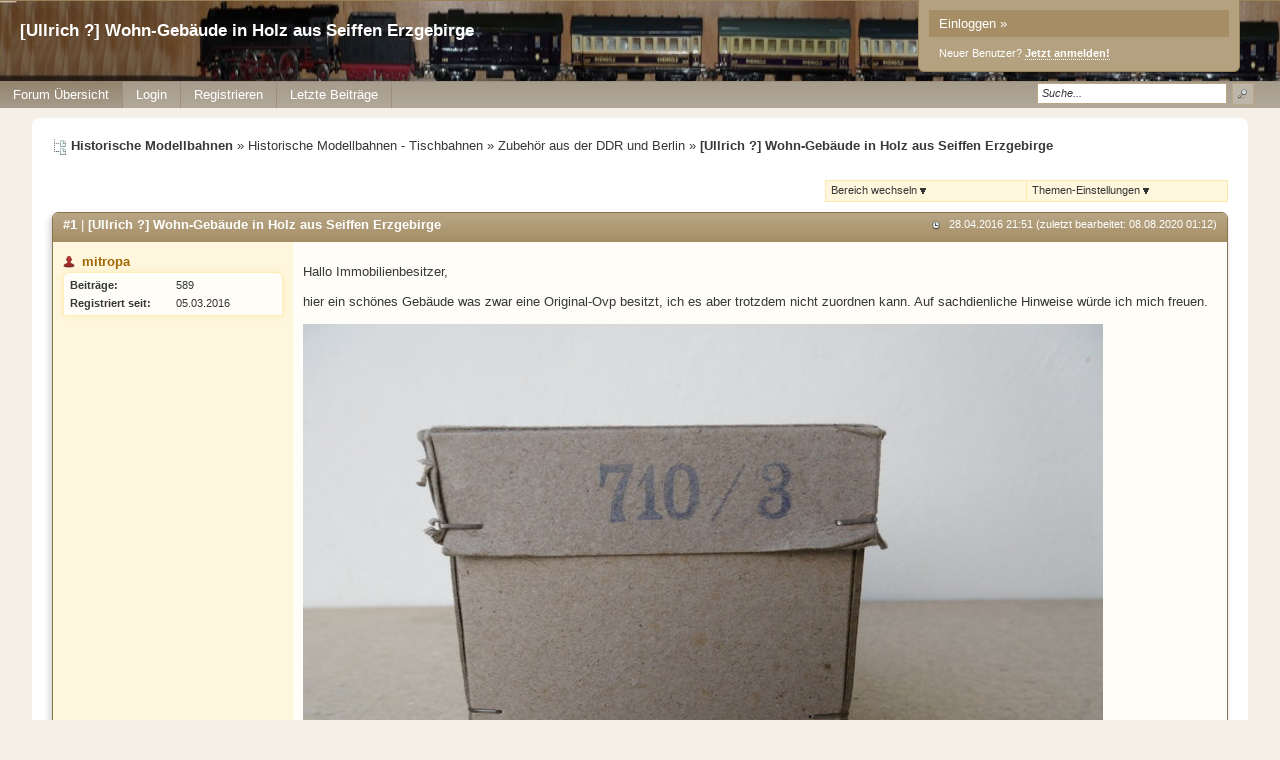

--- FILE ---
content_type: text/html; charset=iso-8859-1
request_url: http://www.maetrix.net/t1729f38-Ullrich-Wohn-Gebaeude-in-Holz-aus-Seiffen-Erzgebirge.html
body_size: 13070
content:
<!DOCTYPE html>

<html xmlns="http://www.w3.org/1999/xhtml" xmlns:fb="http://www.facebook.com/2008/fbml" xml:lang="de" lang="de">
<head>

<meta property="xobor:tid" content="144"/>
<meta name="description" content=" Hallo Immobilienbesitzer,  hier ein sch&ouml;nes Geb&auml;ude was zwar eine Original-Ovp besitzt, ich es aber trotzdem nicht zuordnen kann. Auf sachdienliche H" />

<meta charset="utf-8">
<meta http-equiv="Content-Style-Type" content="text/css" />
<meta name="robots" content="INDEX,FOLLOW" />
<link rel="stylesheet" type="text/css" href="style16212-tglobal-144-global-1.css" />
<link rel="alternate" type="application/rss+xml" title="Historische Modellbahnen" href="feed/all.rss" />
<title>[Ullrich ?] Wohn-Geb&auml;ude in Holz aus Seiffen Erzgebirge</title>


<script type="text/javascript" src="//img.homepagemodules.de/ds/static/jquery/min/jquery-1.7.1.min.js"></script>

<script type="text/Javascript" src="script16212.js"></script>
<script type="text/Javascript" src="business16212.js"></script>
<meta property="og:title" content="[Ullrich ?] Wohn-Geb&auml;ude in Holz aus Seiffen Erzgebirge"/> <meta property="og:type" content="article"/><meta property="og:image" content="https://img.homepagemodules.de/screens2/?width=440&height=320&scale=0.25&url=http://www.maetrix.net/t1729f38-Ullrich-Wohn-Gebaeude-in-Holz-aus-Seiffen-Erzgebirge.html"/><link rel="image_src" href="https://img.homepagemodules.de/screens2/?width=440&height=320&scale=0.25&url=http://www.maetrix.net/t1729f38-Ullrich-Wohn-Gebaeude-in-Holz-aus-Seiffen-Erzgebirge.html" /><meta property="og:url" content="http://www.maetrix.net/t1729f38-Ullrich-Wohn-Gebaeude-in-Holz-aus-Seiffen-Erzgebirge.html"/><meta property="og:site_name" content="Historische Modellbahnen"/>
</head>
<body >
<!-- Load Facebook SDK for JavaScript -->
<div id="fb-root"></div>
<script type="text/plain" data-type="text/javascript" data-name="facebook">
window.fbAsyncInit = function() {
FB.init({

xfbml : true,
version : 'v2.7'
});
};
(function(d, s, id){
var js, fjs = d.getElementsByTagName(s)[0];
if (d.getElementById(id)) {return;}
js = d.createElement(s); js.id = id;
js.src = "//connect.facebook.net/de_DE/sdk.js";
fjs.parentNode.insertBefore(js, fjs);
}(document, 'script', 'facebook-jssdk'));
</script>
<style>.fb_iframe_widget_lift{z-index:1000 !important;}</style>

<div class="wrap" id="obere_leiste">

<div class="topnavigation_wrap">
</div>

<div class="header">

<div class="login_box">
<a href="./login.php?goto=%2Ft1729f38-Ullrich-Wohn-Gebaeude-in-Holz-aus-Seiffen-Erzgebirge.html" class="header_login">Einloggen »</a>
<div style="margin-top: 6px; margin-left: 10px;"><small style="font-size: 11px !important;">Neuer Benutzer? <a href="./anmeldung.php?goto=%2Ft1729f38-Ullrich-Wohn-Gebaeude-in-Holz-aus-Seiffen-Erzgebirge.html"><strong>Jetzt anmelden!</strong></a></small></div>
</div>
<div class="spacer">
<div class="usercontent">
<div class="spacer20"><h1>[Ullrich ?] Wohn-Geb&auml;ude in Holz aus Seiffen Erzgebirge</h1></div>
</div>
<div id="navigation" class="navigation_wrap">
<ul class="navigation">


<li id="link_index" class="menu_item currentpage" style="padding:0px 0px;" >
<a href="./" >

<span style="padding:0px 6px;">Forum Übersicht</span>
</a>
</li>

<li id="link_login" class="menu_item" style="padding:0px 0px;" >
<a href="login.php" >

<span style="padding:0px 6px;">Login</span>
</a>
</li>

<li id="link_register" class="menu_item" style="padding:0px 0px;" >
<a href="anmeldung.php" >

<span style="padding:0px 6px;">Registrieren</span>
</a>
</li>

<li id="user_page07032531985282464" class="menu_item" style="padding:0px 0px;" >
<a href="http://www.maetrix.net/forum.php?show=last" >

<span style="padding:0px 6px;">Letzte Beiträge</span>
</a>

</li>

<li class="searchli">
<form method="get" id="hpmsearchform" action="./search.php" name="hpmsearchform">
<table>
<tr>
<td style="width: 105px; vertical-align: middle;">
<input type="hidden" name="zeit" value="9999" />
<input type="hidden" name="s" value="2" />
<input type="hidden" name="forum" value="0" />
<input type="text" value="Suche..." onfocus="if(this.value == 'Suche...'){this.value='';}" onblur="if(this.value == ''){this.value='Suche...';}" id="search" name="suchen" style="width: 100px;" />
</td>
<td style="vertical-align: middle; padding-left: 5px;">
<input type="submit" value="" id='headerSearchSubmit' />
</td>
</tr>
</table>
</form>
</li>
</ul>
<div class="clear"></div>
</div>
</div>
<div class="clear"></div>
</div>
<script type="text/javascript">
shownews = false;
outnews = false;
$('#search').click(function() {
if($(this).val() == 'Suche...') {$(this).val('');}})
.blur(function() {
if($(this).val() == '') {$(this).val('Suche...');}});
function newsblink() {
$el_list = $('.blinker');
$.each($el_list, function(index, value) {
if($(this).css('visibility') == 'visible')
{$(this).css('visibility', 'hidden'); }
else
{ $(this).css('visibility', 'visible'); }
});
}
var topnavHeight = $('#topnavigation-ul').outerHeight();
topnavHeight = topnavHeight + 2;
topnavHeight = topnavHeight + 'px'

$('#global-news-box-wrap').css('top', topnavHeight);
$('#global-news-li, #global-news-box-wrap').mouseenter(function() {
try {clearTimeout(linkout);} catch(err) {}
if(!shownews) { $('#global-news-box-wrap').fadeIn(400); shownews = true;}
else { $('#global-news-box-wrap').show();} });
$('#global-news-li').mouseleave(function() {linkout = setTimeout("$('#global-news-box-wrap').hide();", 200);});
$('#global-news-box-wrap').mouseenter(function() {try { clearTimeout(linkout);} catch(err) {} $('#global-news-box-wrap').show(); });
$('#global-news-box-wrap').mouseleave(function() {$('#global-news-box-wrap').hide();});
w = $('#navigation').innerWidth()-17;
$('.usercontent img').css('maxWidth',w);
try{window.addEventListener("resize", headerRez);}catch(e){}</script>

</div>

<table class="container">
<tr>

<td class="main ">
<div class="content page_topic">
<div class="spacer20">


<script type="text/javascript" src="http://img.homepagemodules.de/ds/static/jquery/plugins/jquery.form.3.18.js"></script>

<div id="breadcrumbs">
<span><img src="http://files.homepagemodules.de/b2001010/a_750_0c1d25e4.png" /><strong>Historische Modellbahnen</strong></span>

»

<a href="./#category6">Historische Modellbahnen - Tischbahnen</a>

»

<a href="f38-Zubehoer-aus-der-DDR-und-Berlin.html">Zubehör aus der DDR und Berlin</a>

»

<strong>[Ullrich ?] Wohn-Geb&auml;ude in Holz aus Seiffen Erzgebirge</strong>

</div>

<div class="clear"></div>

<div class="options" style="float:right">
<div class="foptions">
<div id="foptions_link"><small>
Themen-Einstellungen <img src="http://img.homepagemodules.de/ds/cached/svg-object_navsub-color1_383838-color2_383838-color3_FFF.png" /></small>
<div class="foptions_list" id="foptions_extend">

<a href="topic.php?id=1729&forum=38&print=1" target="_blank"><img src="http://files.homepagemodules.de/b2001010/a_773_63ae2d5b.png" /><small>Thema drucken</small></a>

</div>
</div>
</div>

<div class="foptions2" style="border-left:none;">
<div id="foptions_link2"><small>
Bereich wechseln <img src="http://img.homepagemodules.de/ds/cached/svg-object_navsub-color1_383838-color2_383838-color3_FFF.png" /></small>
<div class="foptions_list_flist" id="foptions_extend2">

<strong class="lnull"><small>Das Forum</small></strong>

<a href="http://www.maetrix.net/f2-Die-Regeln.html"><small>Die Regeln</small></a>

<a href="http://www.maetrix.net/f28-Anregungen-Fragen-und-Antworten-zum-Forum.html"><small>Anregungen, Fragen und Antworten zum Forum</small></a>

<a href="http://www.maetrix.net/f53-Allgemeine-Mitteilungen.html"><small>Allgemeine Mitteilungen</small></a>

<strong class="lnull"><small>Historische Modellbahnen - Tischbahnen</small></strong>

<a href="http://www.maetrix.net/f3-Maerklin.html"><small>Märklin 00</small></a>

<a href="http://www.maetrix.net/f4-Maerklin-H.html"><small>Märklin H0</small></a>

<a href="http://www.maetrix.net/f5-Maerklin-the-Sixties-die-grosse-Zeit-der-Maerklin-Bahn.html"><small>Märklin - the Sixties - die große Zeit der Märklin-Bahn</small></a>

<a href="http://www.maetrix.net/f7-Trix-Express-TTR.html"><small>Trix Express & TTR</small></a>

<a href="http://www.maetrix.net/f73-Fruehe-Tischbahnen-der-er-und-er-Jahre-Bing-Bub-Distler-u-a.html"><small>Frühe Tischbahnen  der 1920er und 30er Jahre (Bing, Bub, Distler u.a.)</small></a>

<a href="http://www.maetrix.net/f9-Tischbahnen-anderer-Hersteller-der-Groesse-und-H.html"><small>Tischbahnen anderer Hersteller der Größe 00 und H0</small></a>

<a href="http://www.maetrix.net/f37-Hersteller-der-DDR-und-Berlin-ab-auch-SBZ-bis.html"><small>Hersteller der DDR und Berlin ab 9.5.1945 (auch SBZ bis 6.10.1949)</small></a>

<a href="http://www.maetrix.net/f10-Zubehoer-allgemein.html"><small>Zubehör allgemein</small></a>

<a href="http://www.maetrix.net/f38-Zubehoer-aus-der-DDR-und-Berlin.html"><small>Zubehör aus der DDR und Berlin</small></a>

<a href="http://www.maetrix.net/f31-Figuren-aus-Masse-und-Zinn.html"><small>Figuren aus Masse und Zinn</small></a>

<a href="http://www.maetrix.net/f63-Kleine-Spuren-Staiger-Mignon-Rokal-Zeuke-und-andere.html"><small>Kleine Spuren (Staiger Mignon, Rokal, Zeuke und andere)</small></a>

<strong class="lnull"><small>Historische Modellbahnen - Tinplate und andere große Spuren</small></strong>

<a href="http://www.maetrix.net/f65-kleiner-als-insbesondere-Spur-S.html"><small>kleiner als 0, insbesondere Spur S</small></a>

<a href="http://www.maetrix.net/f66-Spur-Maerklin.html"><small>Spur 0 - Märklin</small></a>

<a href="http://www.maetrix.net/f67-Spur-Bing.html"><small>Spur 0 - Bing</small></a>

<a href="http://www.maetrix.net/f68-Spur-alles-ausser-Maerklin-und-Bing.html"><small>Spur 0 - alles außer Märklin und Bing</small></a>

<a href="http://www.maetrix.net/f69-Spur-auch-Groessen-zwischen-und.html"><small>Spur 1  (auch Größen zwischen 0 und 1)</small></a>

<a href="http://www.maetrix.net/f70-groesser-als.html"><small>größer als 1</small></a>

<a href="http://www.maetrix.net/f71-Zubehoer-Figuren-und-anderes.html"><small>Zubehör, Figuren und anderes</small></a>

<a href="http://www.maetrix.net/f77-Gleise-und-Weichen.html"><small>Gleise und Weichen</small></a>

<a href="http://www.maetrix.net/f72-Replikas-Eigen-und-Umbauten.html"><small>Replikas, Eigen- und Umbauten</small></a>

<strong class="lnull"><small>Allgemeines und Historisches, Nostalgie-Anlagen</small></strong>

<a href="http://www.maetrix.net/f46-Termine-Treffen-und-Veranstaltungen.html"><small>Termine, Treffen und Veranstaltungen</small></a>

<a href="http://www.maetrix.net/f2525-Replikas.html"><small>Replikas</small></a>

<strong class="lnull"><small>Technik und Problemlösungen</small></strong>

<a href="http://www.maetrix.net/f32-Eigen-und-Umbauten-alter-Fahrzeuge.html"><small>Eigen- und Umbauten alter Fahrzeuge</small></a>

<a href="http://www.maetrix.net/f26-Elektrik.html"><small>Elektrik</small></a>

<a href="http://www.maetrix.net/f2423-Farb-und-Lackarbeiten.html"><small>Farb- und Lackarbeiten</small></a>

</div>
</div>
</div>

</div>
<div class="clear"></div>

<div class="messageswrap" id="messagewrap">
 
<div class="box " id="post1">
<div class="boxheader">
<a href="#msg12559" name="msg12559"><strong>#1</strong></a> | <a href="#msg12559" name="msg12559"><strong>[Ullrich ?] Wohn-Geb&auml;ude in Holz aus Seiffen Erzgebirge</strong></a>
<small class="mposttime">
<img src="http://files.homepagemodules.de/b2001010/a_1111_15d80383.png" alt="datum" />28.04.2016 21:51 (zuletzt bearbeitet: 08.08.2020 01:12) 
</small>
</div>
<div class="boxcontent sidebar" id="msg12559_cont" style="position:relative">
<table>
<tr>
<td class="sidebar">
<div class="sidebarcontent">
<div class="spacer10">
<div class="messageUser">

<span><img src="http://files.homepagemodules.de/b2001010/a_348.png" title="Offline" /></span>

<span><a href="#no_permission_userprofile" ><strong>mitropa</strong></a></span>

</div>

<div class="messageinformation_toggler" onclick="$(this).next().show();$(this).remove()">Informationen anzeigen</div>

<div class="messageinformation"  >
<table>

<tr><td class="minfo_head">Beiträge:</td><td>589</td></tr>

<tr><td class="minfo_head">Registriert seit:</td><td>05.03.2016</td></tr>

</table>
</div>

</div>
</div>
</td>
<td class="mtextcell">
<div class="mtextwrap">
<div class="spacer10" style="position: relative !important;">
<div class="mtext">
<div class="xquoteable" id="xquoteable_p_12559"><p>Hallo Immobilienbesitzer,<br /><br />hier ein sch&ouml;nes Geb&auml;ude was zwar eine Original-Ovp besitzt, ich es aber trotzdem nicht zuordnen kann. Auf sachdienliche Hinweise w&uuml;rde ich mich freuen.<br /><br /><img src="http://up.picr.de/25361376ch.jpg" border=0><br /><br /><img src="http://up.picr.de/25361379um.jpg" border=0><br /><br /><br /><br />Liebe Gr&uuml;&szlig;e<br /><br />Axel</p></div>
<div class="clear"></div>

<br/>
<div class="postratings">
<div class="xratings">

</div>
</div>

</div>
</div>
</div>

</td>


</tr>
<tr>
<td colspan="2" class="reply">
<div class="mreply">

<a href="new.php?thread=1729&amp;forum=38&amp;reply=1&amp;replyid=24065" class="smallbutton" onclick="hpm_newDialogCentered('new.php?thread=1729&amp;forum=38&amp;reply=1&amp;replyid=24065','800'); return false;" ><img src="http://files.homepagemodules.de/b2001010/a_755_fd2921b2.png" /><strong>Antworten</strong></a>

</div>
<div class="clear"></div>
</td>
</tr>
</table>
<span class="goto_top" style="line-height:10px; padding:10px 20px; cursor:pointer;position:absolute;bottom:35px; right:0px;">
<span class="goto_top_txt" style="display: none;"><small>nach oben springen</small></span>
<span><img src="http://files.homepagemodules.de/b2001010/a_275.png" style="vertical-align: middle;" alt="nach oben springen" title="nach oben springen"/></span>
</span>
</div>
</div>
<script type="text/javascript">checkPostHeight('12559')</script>
 
<div class="box " id="post2">
<div class="boxheader">
<a href="#msg12561" name="msg12561"><strong>#2</strong></a> | <a href="#msg12561" name="msg12561"><strong>RE: [unbekannte Herkunft] Geb&auml;ude aus Holz</strong></a>
<small class="mposttime">
<img src="http://files.homepagemodules.de/b2001010/a_1111_15d80383.png" alt="datum" />28.04.2016 22:30
</small>
</div>
<div class="boxcontent sidebar" id="msg12561_cont" style="position:relative">
<table>
<tr>
<td class="sidebar">
<div class="sidebarcontent">
<div class="spacer10">
<div class="messageUser">

<span><img src="http://files.homepagemodules.de/b2001010/a_349.png" title="Online" /></span>

<span><a href="#no_permission_userprofile" ><strong>ypsilon</strong></a></span>

</div>

<div class="messageAvatar" id="mavatar2">
<a href="#no_permission_userprofile"><img src="https://files.homepagemodules.de/b579121/avatar-4b3ec8b4-119.jpg" /></a>
</div>

<div class="messageinformation_toggler" onclick="$(this).next().show();$(this).remove()">Informationen anzeigen</div>

<div class="messageinformation"  >
<table>

<tr><td class="minfo_head">Beiträge:</td><td>8437</td></tr>

<tr><td class="minfo_head">Registriert seit:</td><td>31.12.2013</td></tr>

</table>
</div>

</div>
</div>
</td>
<td class="mtextcell">
<div class="mtextwrap">
<div class="spacer10" style="position: relative !important;">
<div class="mtext">
<div class="xquoteable" id="xquoteable_p_12561"><p>Axel, bitte von Geb&auml;uden grunds&auml;tzlich immer mind. ein Bild von der Unterseite einstellen. Und von T&uuml;ren, Fenstern, Blumenschmuck usw. eben immer die typischen Elemente zeigen. Nur dadurch kann man Querverweise finden. Danke!</p></div>
<div class="clear"></div>

<div class="msignature">
Viele Gr&uuml;&szlig;e von Ypsilon
</div>

<br/>
<div class="postratings">
<div class="xratings">

</div>
</div>

</div>
</div>
</div>

</td>


</tr>
<tr>
<td colspan="2" class="reply">
<div class="mreply">

<a href="new.php?thread=1729&amp;forum=38&amp;reply=1&amp;replyid=24065" class="smallbutton" onclick="hpm_newDialogCentered('new.php?thread=1729&amp;forum=38&amp;reply=1&amp;replyid=24065','800'); return false;" ><img src="http://files.homepagemodules.de/b2001010/a_755_fd2921b2.png" /><strong>Antworten</strong></a>

</div>
<div class="clear"></div>
</td>
</tr>
</table>
<span class="goto_top" style="line-height:10px; padding:10px 20px; cursor:pointer;position:absolute;bottom:35px; right:0px;">
<span class="goto_top_txt" style="display: none;"><small>nach oben springen</small></span>
<span><img src="http://files.homepagemodules.de/b2001010/a_275.png" style="vertical-align: middle;" alt="nach oben springen" title="nach oben springen"/></span>
</span>
</div>
</div>
<script type="text/javascript">checkPostHeight('12561')</script>
 
<div class="box " id="post3">
<div class="boxheader">
<a href="#msg23404" name="msg23404"><strong>#3</strong></a> | <a href="#msg23404" name="msg23404"><strong>RE: [unbekannte Herkunft] Geb&auml;ude aus Holz</strong></a>
<small class="mposttime">
<img src="http://files.homepagemodules.de/b2001010/a_1111_15d80383.png" alt="datum" />09.03.2019 18:57
</small>
</div>
<div class="boxcontent sidebar" id="msg23404_cont" style="position:relative">
<table>
<tr>
<td class="sidebar">
<div class="sidebarcontent">
<div class="spacer10">
<div class="messageUser">

<span><img src="http://files.homepagemodules.de/b2001010/a_348.png" title="Offline" /></span>

<span><a href="#no_permission_userprofile" ><strong>hannes</strong></a></span>

</div>

<div class="messageAvatar" id="mavatar3">
<a href="#no_permission_userprofile"><img src="https://files.homepagemodules.de/b579121/avatar-4f354bca-134.jpg" /></a>
</div>

<div class="messageinformation_toggler" onclick="$(this).next().show();$(this).remove()">Informationen anzeigen</div>

<div class="messageinformation"  >
<table>

<tr><td class="minfo_head">Beiträge:</td><td>772</td></tr>

<tr><td class="minfo_head">Registriert seit:</td><td>24.03.2014</td></tr>

<tr><td class="minfo_head">Wohnort:</td><td>Nicht im Osten, sondern in Thüringen bei Weimar</td></tr>

</table>
</div>

</div>
</div>
</td>
<td class="mtextcell">
<div class="mtextwrap">
<div class="spacer10" style="position: relative !important;">
<div class="mtext">
<div class="xquoteable" id="xquoteable_p_23404"><p>Hallo,<br /><br />das Haus habe ich letztens in einem DDR Konvolut mitbekommen. Es erinnert mich im ersten Moment stark an Pflugbeil. Im zweiten bin ich mir da aber nicht so sicher. Kennt es jemand?<br /><br /><a style='padding:20px; ' class='xembedded ' href='http://files.homepagemodules.de/b579121/f38t3086p23404n2_OPZMQsDl.jpg' title='Vollbild anzeigen' target='_blank'><img class='img-responsive img-fluid' src='http://files.homepagemodules.de/b579121/resize/800x800/f38t3086p23404n2_OPZMQsDl.jpg' alt='' style='border:none; ' /></a><br /><br /><a style='padding:20px; ' class='xembedded ' href='http://files.homepagemodules.de/b579121/f38t3086p23404n3_guebJIcp.jpg' title='Vollbild anzeigen' target='_blank'><img class='img-responsive img-fluid' src='http://files.homepagemodules.de/b579121/resize/800x800/f38t3086p23404n3_guebJIcp.jpg' alt='' style='border:none; ' /></a><br /><br /><a style='padding:20px; ' class='xembedded ' href='http://files.homepagemodules.de/b579121/f38t3086p23404n4_EtCAOjcd.jpg' title='Vollbild anzeigen' target='_blank'><img class='img-responsive img-fluid' src='http://files.homepagemodules.de/b579121/resize/800x800/f38t3086p23404n4_EtCAOjcd.jpg' alt='' style='border:none; ' /></a><br /><br /><a style='padding:20px; ' class='xembedded ' href='http://files.homepagemodules.de/b579121/f38t3086p23404n5_BGqrkRha.jpg' title='Vollbild anzeigen' target='_blank'><img class='img-responsive img-fluid' src='http://files.homepagemodules.de/b579121/resize/800x800/f38t3086p23404n5_BGqrkRha.jpg' alt='' style='border:none; ' /></a><br /><br /><a style='padding:20px; ' class='xembedded ' href='http://files.homepagemodules.de/b579121/f38t3086p23404n6_nklDMyPq.jpg' title='Vollbild anzeigen' target='_blank'><img class='img-responsive img-fluid' src='http://files.homepagemodules.de/b579121/resize/800x800/f38t3086p23404n6_nklDMyPq.jpg' alt='' style='border:none; ' /></a><br /><br /><a style='padding:20px; ' class='xembedded ' href='http://files.homepagemodules.de/b579121/f38t3086p23404n7_yZeaVJPA.jpg' title='Vollbild anzeigen' target='_blank'><img class='img-responsive img-fluid' src='http://files.homepagemodules.de/b579121/resize/800x800/f38t3086p23404n7_yZeaVJPA.jpg' alt='' style='border:none; ' /></a><br /><br />Gru&szlig; Matthias</p></div>
<div class="clear"></div>

<br/>
<div class="postratings">
<div class="xratings">

<span>
 <span class="ratinguser u8"><a href="#no_permission_userprofile" >cmnhorsebreeder</a></span>, <span class="ratinguser u254"><a href="#no_permission_userprofile" >bubblecar234</a></span> und <span class="ratinguser u351"><a href="#no_permission_userprofile" >Big.Hand</a></span> gef&auml;llt das.
<div style="clear:both"></div>
</span>

</div>
</div>

</div>
</div>
</div>

</td>


</tr>
<tr>
<td colspan="2" class="reply">
<div class="mreply">

<a href="new.php?thread=1729&amp;forum=38&amp;reply=1&amp;replyid=24065" class="smallbutton" onclick="hpm_newDialogCentered('new.php?thread=1729&amp;forum=38&amp;reply=1&amp;replyid=24065','800'); return false;" ><img src="http://files.homepagemodules.de/b2001010/a_755_fd2921b2.png" /><strong>Antworten</strong></a>

</div>
<div class="clear"></div>
</td>
</tr>
</table>
<span class="goto_top" style="line-height:10px; padding:10px 20px; cursor:pointer;position:absolute;bottom:35px; right:0px;">
<span class="goto_top_txt" style="display: none;"><small>nach oben springen</small></span>
<span><img src="http://files.homepagemodules.de/b2001010/a_275.png" style="vertical-align: middle;" alt="nach oben springen" title="nach oben springen"/></span>
</span>
</div>
</div>
<script type="text/javascript">checkPostHeight('23404')</script>
 
<div class="box " id="post4">
<div class="boxheader">
<a href="#msg23406" name="msg23406"><strong>#4</strong></a> | <a href="#msg23406" name="msg23406"><strong>RE: [unbekannte Herkunft] Geb&auml;ude aus Holz</strong></a>
<small class="mposttime">
<img src="http://files.homepagemodules.de/b2001010/a_1111_15d80383.png" alt="datum" />09.03.2019 19:46
</small>
</div>
<div class="boxcontent sidebar" id="msg23406_cont" style="position:relative">
<table>
<tr>
<td class="sidebar">
<div class="sidebarcontent">
<div class="spacer10">
<div class="messageUser">

<span><img src="http://files.homepagemodules.de/b2001010/a_349.png" title="Online" /></span>

<span><a href="#no_permission_userprofile" ><strong>ypsilon</strong></a></span>

</div>

<div class="messageAvatar" id="mavatar4">
<a href="#no_permission_userprofile"><img src="https://files.homepagemodules.de/b579121/avatar-4b3ec8b4-119.jpg" /></a>
</div>

<div class="messageinformation_toggler" onclick="$(this).next().show();$(this).remove()">Informationen anzeigen</div>

<div class="messageinformation"  >
<table>

<tr><td class="minfo_head">Beiträge:</td><td>8437</td></tr>

<tr><td class="minfo_head">Registriert seit:</td><td>31.12.2013</td></tr>

</table>
</div>

</div>
</div>
</td>
<td class="mtextcell">
<div class="mtextwrap">
<div class="spacer10" style="position: relative !important;">
<div class="mtext">
<div class="xquoteable" id="xquoteable_p_23406"><p>Auf Pergamant gedruckte Fensterrahmen und eine T&uuml;r mit Brandstempel auf rohes Holz? Dazu innen gewei&szlig;t und Bretterverschlag mit Stempel gedruckt. Aber handgemalte B&auml;ume. Material Vollholz Buche gefr&auml;st und gezapft. Blumenkasten mit Masse. Das ist ein spannender Mix von einigen speziellen Methoden. Zuordnung? Das ist ein weites Feld.... In jedem Fall industriell gemacht!</p></div>
<div class="clear"></div>

<div class="msignature">
Viele Gr&uuml;&szlig;e von Ypsilon
</div>

<br/>
<div class="postratings">
<div class="xratings">

<span>
 <span class="ratinguser u8"><a href="#no_permission_userprofile" >cmnhorsebreeder</a></span>, <span class="ratinguser u254"><a href="#no_permission_userprofile" >bubblecar234</a></span> und <span class="ratinguser u510"><a href="#no_permission_userprofile" >Printenbaron</a></span> gef&auml;llt das.
<div style="clear:both"></div>
</span>

</div>
</div>

</div>
</div>
</div>

</td>


</tr>
<tr>
<td colspan="2" class="reply">
<div class="mreply">

<a href="new.php?thread=1729&amp;forum=38&amp;reply=1&amp;replyid=24065" class="smallbutton" onclick="hpm_newDialogCentered('new.php?thread=1729&amp;forum=38&amp;reply=1&amp;replyid=24065','800'); return false;" ><img src="http://files.homepagemodules.de/b2001010/a_755_fd2921b2.png" /><strong>Antworten</strong></a>

</div>
<div class="clear"></div>
</td>
</tr>
</table>
<span class="goto_top" style="line-height:10px; padding:10px 20px; cursor:pointer;position:absolute;bottom:35px; right:0px;">
<span class="goto_top_txt" style="display: none;"><small>nach oben springen</small></span>
<span><img src="http://files.homepagemodules.de/b2001010/a_275.png" style="vertical-align: middle;" alt="nach oben springen" title="nach oben springen"/></span>
</span>
</div>
</div>
<script type="text/javascript">checkPostHeight('23406')</script>
 
<div class="box " id="post5">
<div class="boxheader">
<a href="#msg23412" name="msg23412"><strong>#5</strong></a> | <a href="#msg23412" name="msg23412"><strong>RE: [unbekannte Herkunft] Geb&auml;ude aus Holz</strong></a>
<small class="mposttime">
<img src="http://files.homepagemodules.de/b2001010/a_1111_15d80383.png" alt="datum" />09.03.2019 20:48 (zuletzt bearbeitet: 09.03.2019 20:49) 
</small>
</div>
<div class="boxcontent sidebar" id="msg23412_cont" style="position:relative">
<table>
<tr>
<td class="sidebar">
<div class="sidebarcontent">
<div class="spacer10">
<div class="messageUser">

<span><img src="http://files.homepagemodules.de/b2001010/a_348.png" title="Offline" /></span>

<span><a href="#no_permission_userprofile" ><strong>mitropa</strong></a></span>

</div>

<div class="messageinformation_toggler" onclick="$(this).next().show();$(this).remove()">Informationen anzeigen</div>

<div class="messageinformation"  >
<table>

<tr><td class="minfo_head">Beiträge:</td><td>589</td></tr>

<tr><td class="minfo_head">Registriert seit:</td><td>05.03.2016</td></tr>

</table>
</div>

</div>
</div>
</td>
<td class="mtextcell">
<div class="mtextwrap">
<div class="spacer10" style="position: relative !important;">
<div class="mtext">
<div class="xquoteable" id="xquoteable_p_23412"><p>Hallo Matthias,<br /><br />hatte ich schon mal mit Verpackung gezeigt. Ich habe noch zwei weitere Modelle dieser Serie.<br /><br /><a href="t1729f38-unbekannte-Herkunft-Gebaeude-aus-Holz.html">[unbekannte Herkunft] Geb&auml;ude aus Holz</a><br /><br />Liebe Gr&uuml;&szlig;e<br /><br />Axel</p></div>
<div class="clear"></div>

<br/>
<div class="postratings">
<div class="xratings">

<span>
 <span class="ratinguser u510"><a href="#no_permission_userprofile" >Printenbaron</a></span> gef&auml;llt das.
<div style="clear:both"></div>
</span>

</div>
</div>

</div>
</div>
</div>

</td>


</tr>
<tr>
<td colspan="2" class="reply">
<div class="mreply">

<a href="new.php?thread=1729&amp;forum=38&amp;reply=1&amp;replyid=24065" class="smallbutton" onclick="hpm_newDialogCentered('new.php?thread=1729&amp;forum=38&amp;reply=1&amp;replyid=24065','800'); return false;" ><img src="http://files.homepagemodules.de/b2001010/a_755_fd2921b2.png" /><strong>Antworten</strong></a>

</div>
<div class="clear"></div>
</td>
</tr>
</table>
<span class="goto_top" style="line-height:10px; padding:10px 20px; cursor:pointer;position:absolute;bottom:35px; right:0px;">
<span class="goto_top_txt" style="display: none;"><small>nach oben springen</small></span>
<span><img src="http://files.homepagemodules.de/b2001010/a_275.png" style="vertical-align: middle;" alt="nach oben springen" title="nach oben springen"/></span>
</span>
</div>
</div>
<script type="text/javascript">checkPostHeight('23412')</script>
 
<div class="box " id="post6">
<div class="boxheader">
<a href="#msg23415" name="msg23415"><strong>#6</strong></a> | <a href="#msg23415" name="msg23415"><strong>RE: [unbekannte Herkunft] Geb&auml;ude aus Holz</strong></a>
<small class="mposttime">
<img src="http://files.homepagemodules.de/b2001010/a_1111_15d80383.png" alt="datum" />09.03.2019 21:28 (zuletzt bearbeitet: 09.03.2019 21:29) 
</small>
</div>
<div class="boxcontent sidebar" id="msg23415_cont" style="position:relative">
<table>
<tr>
<td class="sidebar">
<div class="sidebarcontent">
<div class="spacer10">
<div class="messageUser">

<span><img src="http://files.homepagemodules.de/b2001010/a_348.png" title="Offline" /></span>

<span><a href="#no_permission_userprofile" ><strong>hannes</strong></a></span>

</div>

<div class="messageAvatar" id="mavatar6">
<a href="#no_permission_userprofile"><img src="https://files.homepagemodules.de/b579121/avatar-4f354bca-134.jpg" /></a>
</div>

<div class="messageinformation_toggler" onclick="$(this).next().show();$(this).remove()">Informationen anzeigen</div>

<div class="messageinformation"  >
<table>

<tr><td class="minfo_head">Beiträge:</td><td>772</td></tr>

<tr><td class="minfo_head">Registriert seit:</td><td>24.03.2014</td></tr>

<tr><td class="minfo_head">Wohnort:</td><td>Nicht im Osten, sondern in Thüringen bei Weimar</td></tr>

</table>
</div>

</div>
</div>
</td>
<td class="mtextcell">
<div class="mtextwrap">
<div class="spacer10" style="position: relative !important;">
<div class="mtext">
<div class="xquoteable" id="xquoteable_p_23415"><p>Ich wusste doch das ich es schon mal gesehen habe. Danke Axel. Zeige doch das zweite auch.<br /><br /><br /> Am besten beides zusammen h&auml;ngen.<br /><br />Gru&szlig; Matthias</p></div>
<div class="clear"></div>

<br/>
<div class="postratings">
<div class="xratings">

</div>
</div>

</div>
</div>
</div>

</td>


</tr>
<tr>
<td colspan="2" class="reply">
<div class="mreply">

<a href="new.php?thread=1729&amp;forum=38&amp;reply=1&amp;replyid=24065" class="smallbutton" onclick="hpm_newDialogCentered('new.php?thread=1729&amp;forum=38&amp;reply=1&amp;replyid=24065','800'); return false;" ><img src="http://files.homepagemodules.de/b2001010/a_755_fd2921b2.png" /><strong>Antworten</strong></a>

</div>
<div class="clear"></div>
</td>
</tr>
</table>
<span class="goto_top" style="line-height:10px; padding:10px 20px; cursor:pointer;position:absolute;bottom:35px; right:0px;">
<span class="goto_top_txt" style="display: none;"><small>nach oben springen</small></span>
<span><img src="http://files.homepagemodules.de/b2001010/a_275.png" style="vertical-align: middle;" alt="nach oben springen" title="nach oben springen"/></span>
</span>
</div>
</div>
<script type="text/javascript">checkPostHeight('23415')</script>
 
<div class="box " id="post7">
<div class="boxheader">
<a href="#msg23424" name="msg23424"><strong>#7</strong></a> | <a href="#msg23424" name="msg23424"><strong>RE: [unbekannte Herkunft] Geb&auml;ude aus Holz</strong></a>
<small class="mposttime">
<img src="http://files.homepagemodules.de/b2001010/a_1111_15d80383.png" alt="datum" />09.03.2019 23:13 (zuletzt bearbeitet: 09.03.2019 23:22) 
</small>
</div>
<div class="boxcontent sidebar" id="msg23424_cont" style="position:relative">
<table>
<tr>
<td class="sidebar">
<div class="sidebarcontent">
<div class="spacer10">
<div class="messageUser">

<span><img src="http://files.homepagemodules.de/b2001010/a_348.png" title="Offline" /></span>

<span><a href="#no_permission_userprofile" ><strong>mitropa</strong></a></span>

</div>

<div class="messageinformation_toggler" onclick="$(this).next().show();$(this).remove()">Informationen anzeigen</div>

<div class="messageinformation"  >
<table>

<tr><td class="minfo_head">Beiträge:</td><td>589</td></tr>

<tr><td class="minfo_head">Registriert seit:</td><td>05.03.2016</td></tr>

</table>
</div>

</div>
</div>
</td>
<td class="mtextcell">
<div class="mtextwrap">
<div class="spacer10" style="position: relative !important;">
<div class="mtext">
<div class="xquoteable" id="xquoteable_p_23424"><p>Sagt mal findet Ihr nicht auch, das gewisse &Auml;hnlichkeiten zu dem von Henner und mir vorgestellten Kapelle von Ullrich besteht.<br /><br />So kommt doch dort auch eine Fr&auml;sung und Zapfung der Seitenteile vor, handgemalte Pflanzen ebenso. Die Fenstergestaltung ist in beiden Kapellen unterschiedlich.<br /><br /><a href="t1728f38-Ullrich-ein-Hersteller-aus-Seiffen-in-Sachsen.html">[Ullrich] ein Hersteller aus Seiffen in Sachsen</a><br /><br />&Uuml;brigens die Kapelle hat die Nummer 711/1, die drei Geb&auml;ude 710/1-3. Auch ein Zufall?<br /><br />Liebe Gr&uuml;&szlig;e<br /><br />Axel<br /><br />P.S. Mu&szlig; erst noch Bilder machen von den anderen beiden Geb&auml;uden.</p></div>
<div class="clear"></div>

<br/>
<div class="postratings">
<div class="xratings">

<span>
 <span class="ratinguser u8"><a href="#no_permission_userprofile" >cmnhorsebreeder</a></span> und <span class="ratinguser u254"><a href="#no_permission_userprofile" >bubblecar234</a></span> gef&auml;llt das.
<div style="clear:both"></div>
</span>

</div>
</div>

</div>
</div>
</div>

</td>


</tr>
<tr>
<td colspan="2" class="reply">
<div class="mreply">

<a href="new.php?thread=1729&amp;forum=38&amp;reply=1&amp;replyid=24065" class="smallbutton" onclick="hpm_newDialogCentered('new.php?thread=1729&amp;forum=38&amp;reply=1&amp;replyid=24065','800'); return false;" ><img src="http://files.homepagemodules.de/b2001010/a_755_fd2921b2.png" /><strong>Antworten</strong></a>

</div>
<div class="clear"></div>
</td>
</tr>
</table>
<span class="goto_top" style="line-height:10px; padding:10px 20px; cursor:pointer;position:absolute;bottom:35px; right:0px;">
<span class="goto_top_txt" style="display: none;"><small>nach oben springen</small></span>
<span><img src="http://files.homepagemodules.de/b2001010/a_275.png" style="vertical-align: middle;" alt="nach oben springen" title="nach oben springen"/></span>
</span>
</div>
</div>
<script type="text/javascript">checkPostHeight('23424')</script>
 
<div class="box " id="post8">
<div class="boxheader">
<a href="#msg23430" name="msg23430"><strong>#8</strong></a> | <a href="#msg23430" name="msg23430"><strong>RE: [unbekannte Herkunft] Geb&auml;ude aus Holz</strong></a>
<small class="mposttime">
<img src="http://files.homepagemodules.de/b2001010/a_1111_15d80383.png" alt="datum" />10.03.2019 09:24
</small>
</div>
<div class="boxcontent sidebar" id="msg23430_cont" style="position:relative">
<table>
<tr>
<td class="sidebar">
<div class="sidebarcontent">
<div class="spacer10">
<div class="messageUser">

<span><img src="http://files.homepagemodules.de/b2001010/a_348.png" title="Offline" /></span>

<span><a href="#no_permission_userprofile" ><strong>bubblecar234</strong></a></span>

</div>

<div class="messageinformation_toggler" onclick="$(this).next().show();$(this).remove()">Informationen anzeigen</div>

<div class="messageinformation"  >
<table>

<tr><td class="minfo_head">Beiträge:</td><td>344</td></tr>

<tr><td class="minfo_head">Registriert seit:</td><td>11.02.2015</td></tr>

<tr><td class="minfo_head">Wohnort:</td><td>38315 Hornburg</td></tr>

</table>
</div>

</div>
</div>
</td>
<td class="mtextcell">
<div class="mtextwrap">
<div class="spacer10" style="position: relative !important;">
<div class="mtext">
<div class="xquoteable" id="xquoteable_p_23430"><p>Hallo Axel,<br />ja die Fr&auml;sung und Zapfung d&uuml;rfte gleich sein. Bei der Bemalung sehe ich keine &Auml;hnlichkeit. Die Fenstergestaltung war zu der Zeit wohl bei allen Herstellern &auml;hnlich. Das mit der Artikelnummer ist schon erstaunlich. Das kein Aufkleber verwendet wurde kann mit Materialmangel zusammenh&auml;ngen.  Aber ich sehe keinen Zusammenhang mit einer Serie. 711/1 w&auml;re ein Bahnhof, 2 der Bahnsteig und 3 das Stellwerk. Aber Bergkapelle 1 und Stellwerk 3 ?<br />Trotzdem ist die Holzverbindung sicherlich von einem Hersteller.<br />Henner</p></div>
<div class="clear"></div>

<br/>
<div class="postratings">
<div class="xratings">

</div>
</div>

</div>
</div>
</div>

</td>


</tr>
<tr>
<td colspan="2" class="reply">
<div class="mreply">

<a href="new.php?thread=1729&amp;forum=38&amp;reply=1&amp;replyid=24065" class="smallbutton" onclick="hpm_newDialogCentered('new.php?thread=1729&amp;forum=38&amp;reply=1&amp;replyid=24065','800'); return false;" ><img src="http://files.homepagemodules.de/b2001010/a_755_fd2921b2.png" /><strong>Antworten</strong></a>

</div>
<div class="clear"></div>
</td>
</tr>
</table>
<span class="goto_top" style="line-height:10px; padding:10px 20px; cursor:pointer;position:absolute;bottom:35px; right:0px;">
<span class="goto_top_txt" style="display: none;"><small>nach oben springen</small></span>
<span><img src="http://files.homepagemodules.de/b2001010/a_275.png" style="vertical-align: middle;" alt="nach oben springen" title="nach oben springen"/></span>
</span>
</div>
</div>
<script type="text/javascript">checkPostHeight('23430')</script>
 
<div class="box " id="post9">
<div class="boxheader">
<a href="#msg23432" name="msg23432"><strong>#9</strong></a> | <a href="#msg23432" name="msg23432"><strong>RE: [unbekannte Herkunft] Geb&auml;ude aus Holz</strong></a>
<small class="mposttime">
<img src="http://files.homepagemodules.de/b2001010/a_1111_15d80383.png" alt="datum" />10.03.2019 10:17 (zuletzt bearbeitet: 10.03.2019 10:19) 
</small>
</div>
<div class="boxcontent sidebar" id="msg23432_cont" style="position:relative">
<table>
<tr>
<td class="sidebar">
<div class="sidebarcontent">
<div class="spacer10">
<div class="messageUser">

<span><img src="http://files.homepagemodules.de/b2001010/a_349.png" title="Online" /></span>

<span><a href="#no_permission_userprofile" ><strong>ypsilon</strong></a></span>

</div>

<div class="messageAvatar" id="mavatar9">
<a href="#no_permission_userprofile"><img src="https://files.homepagemodules.de/b579121/avatar-4b3ec8b4-119.jpg" /></a>
</div>

<div class="messageinformation_toggler" onclick="$(this).next().show();$(this).remove()">Informationen anzeigen</div>

<div class="messageinformation"  >
<table>

<tr><td class="minfo_head">Beiträge:</td><td>8437</td></tr>

<tr><td class="minfo_head">Registriert seit:</td><td>31.12.2013</td></tr>

</table>
</div>

</div>
</div>
</td>
<td class="mtextcell">
<div class="mtextwrap">
<div class="spacer10" style="position: relative !important;">
<div class="mtext">
<div class="xquoteable" id="xquoteable_p_23432"><p>Guter Querverweis! Super.<br />Ich revidiere mal meine Aussage zu den B&auml;umen. In der starken Vergr&ouml;&szlig;erung sieht man dass diese auch gestempelt sind. Bei der Kapelle mit zwei Stempeln. Beim Stellwerk ist zumindest das Braun gestempelt. Das Gr&uuml;n kann ich nicht deuten.<br />Ullrich f&uuml;r beide H&auml;user. Die These unterst&uuml;tzte ich gern.<br /><br />Unterschiede mache ich noch an den Fenstern aus. Beim Stellwerk sieht das alles sehr exakt aus. Bei der Kapelle irgendwie handgemalt. Bleistift auf Pergament.</p></div>
<div class="clear"></div>

<div class="msignature">
Viele Gr&uuml;&szlig;e von Ypsilon
</div>

<br/>
<div class="postratings">
<div class="xratings">

</div>
</div>

</div>
</div>
</div>

</td>


</tr>
<tr>
<td colspan="2" class="reply">
<div class="mreply">

<a href="new.php?thread=1729&amp;forum=38&amp;reply=1&amp;replyid=24065" class="smallbutton" onclick="hpm_newDialogCentered('new.php?thread=1729&amp;forum=38&amp;reply=1&amp;replyid=24065','800'); return false;" ><img src="http://files.homepagemodules.de/b2001010/a_755_fd2921b2.png" /><strong>Antworten</strong></a>

</div>
<div class="clear"></div>
</td>
</tr>
</table>
<span class="goto_top" style="line-height:10px; padding:10px 20px; cursor:pointer;position:absolute;bottom:35px; right:0px;">
<span class="goto_top_txt" style="display: none;"><small>nach oben springen</small></span>
<span><img src="http://files.homepagemodules.de/b2001010/a_275.png" style="vertical-align: middle;" alt="nach oben springen" title="nach oben springen"/></span>
</span>
</div>
</div>
<script type="text/javascript">checkPostHeight('23432')</script>
 
<div class="box " id="post10">
<div class="boxheader">
<a href="#msg23441" name="msg23441"><strong>#10</strong></a> | <a href="#msg23441" name="msg23441"><strong>RE: [unbekannte Herkunft] Geb&auml;ude aus Holz</strong></a>
<small class="mposttime">
<img src="http://files.homepagemodules.de/b2001010/a_1111_15d80383.png" alt="datum" />10.03.2019 14:59 (zuletzt bearbeitet: 10.03.2019 14:59) 
</small>
</div>
<div class="boxcontent sidebar" id="msg23441_cont" style="position:relative">
<table>
<tr>
<td class="sidebar">
<div class="sidebarcontent">
<div class="spacer10">
<div class="messageUser">

<span><img src="http://files.homepagemodules.de/b2001010/a_348.png" title="Offline" /></span>

<span><a href="#no_permission_userprofile" ><strong>hannes</strong></a></span>

</div>

<div class="messageAvatar" id="mavatar10">
<a href="#no_permission_userprofile"><img src="https://files.homepagemodules.de/b579121/avatar-4f354bca-134.jpg" /></a>
</div>

<div class="messageinformation_toggler" onclick="$(this).next().show();$(this).remove()">Informationen anzeigen</div>

<div class="messageinformation"  >
<table>

<tr><td class="minfo_head">Beiträge:</td><td>772</td></tr>

<tr><td class="minfo_head">Registriert seit:</td><td>24.03.2014</td></tr>

<tr><td class="minfo_head">Wohnort:</td><td>Nicht im Osten, sondern in Thüringen bei Weimar</td></tr>

</table>
</div>

</div>
</div>
</td>
<td class="mtextcell">
<div class="mtextwrap">
<div class="spacer10" style="position: relative !important;">
<div class="mtext">
<div class="xquoteable" id="xquoteable_p_23441"><p>Hallo,<br /><br />ich sehe es wie Axel, da ist viel &Auml;hnlichkeit. Selbst die Kartons scheinen aus der selben Quelle zu kommen.<br /><br />Gru&szlig; Matthias<br /><br />(wo sehe ich das Stellwerk)</p></div>
<div class="clear"></div>

<br/>
<div class="postratings">
<div class="xratings">

</div>
</div>

</div>
</div>
</div>

</td>


</tr>
<tr>
<td colspan="2" class="reply">
<div class="mreply">

<a href="new.php?thread=1729&amp;forum=38&amp;reply=1&amp;replyid=24065" class="smallbutton" onclick="hpm_newDialogCentered('new.php?thread=1729&amp;forum=38&amp;reply=1&amp;replyid=24065','800'); return false;" ><img src="http://files.homepagemodules.de/b2001010/a_755_fd2921b2.png" /><strong>Antworten</strong></a>

</div>
<div class="clear"></div>
</td>
</tr>
</table>
<span class="goto_top" style="line-height:10px; padding:10px 20px; cursor:pointer;position:absolute;bottom:35px; right:0px;">
<span class="goto_top_txt" style="display: none;"><small>nach oben springen</small></span>
<span><img src="http://files.homepagemodules.de/b2001010/a_275.png" style="vertical-align: middle;" alt="nach oben springen" title="nach oben springen"/></span>
</span>
</div>
</div>
<script type="text/javascript">checkPostHeight('23441')</script>
 
<div class="box " id="post11">
<div class="boxheader">
<a href="#msg23443" name="msg23443"><strong>#11</strong></a> | <a href="#msg23443" name="msg23443"><strong>RE: [unbekannte Herkunft] Geb&auml;ude aus Holz</strong></a>
<small class="mposttime">
<img src="http://files.homepagemodules.de/b2001010/a_1111_15d80383.png" alt="datum" />10.03.2019 16:42
</small>
</div>
<div class="boxcontent sidebar" id="msg23443_cont" style="position:relative">
<table>
<tr>
<td class="sidebar">
<div class="sidebarcontent">
<div class="spacer10">
<div class="messageUser">

<span><img src="http://files.homepagemodules.de/b2001010/a_348.png" title="Offline" /></span>

<span><a href="#no_permission_userprofile" ><strong>bubblecar234</strong></a></span>

</div>

<div class="messageinformation_toggler" onclick="$(this).next().show();$(this).remove()">Informationen anzeigen</div>

<div class="messageinformation"  >
<table>

<tr><td class="minfo_head">Beiträge:</td><td>344</td></tr>

<tr><td class="minfo_head">Registriert seit:</td><td>11.02.2015</td></tr>

<tr><td class="minfo_head">Wohnort:</td><td>38315 Hornburg</td></tr>

</table>
</div>

</div>
</div>
</td>
<td class="mtextcell">
<div class="mtextwrap">
<div class="spacer10" style="position: relative !important;">
<div class="mtext">
<div class="xquoteable" id="xquoteable_p_23443"><p>Hallo, der Karton w&uuml;rde ich als Standard Karton bezeichnen. In dieser Art Karton habe ich viele Modelle aus der Zeit. # 1, das Haus von Matthias habe ich Stellwerk genannt. Ein Wohnhaus ist es sicher nicht. Lasse mich aber gerne belehren. <br />Henner</p></div>
<div class="clear"></div>

<br/>
<div class="postratings">
<div class="xratings">

</div>
</div>

</div>
</div>
</div>

</td>


</tr>
<tr>
<td colspan="2" class="reply">
<div class="mreply">

<a href="new.php?thread=1729&amp;forum=38&amp;reply=1&amp;replyid=24065" class="smallbutton" onclick="hpm_newDialogCentered('new.php?thread=1729&amp;forum=38&amp;reply=1&amp;replyid=24065','800'); return false;" ><img src="http://files.homepagemodules.de/b2001010/a_755_fd2921b2.png" /><strong>Antworten</strong></a>

</div>
<div class="clear"></div>
</td>
</tr>
</table>
<span class="goto_top" style="line-height:10px; padding:10px 20px; cursor:pointer;position:absolute;bottom:35px; right:0px;">
<span class="goto_top_txt" style="display: none;"><small>nach oben springen</small></span>
<span><img src="http://files.homepagemodules.de/b2001010/a_275.png" style="vertical-align: middle;" alt="nach oben springen" title="nach oben springen"/></span>
</span>
</div>
</div>
<script type="text/javascript">checkPostHeight('23443')</script>
 
<div class="box " id="post12">
<div class="boxheader">
<a href="#msg23444" name="msg23444"><strong>#12</strong></a> | <a href="#msg23444" name="msg23444"><strong>RE: [unbekannte Herkunft] Geb&auml;ude aus Holz</strong></a>
<small class="mposttime">
<img src="http://files.homepagemodules.de/b2001010/a_1111_15d80383.png" alt="datum" />10.03.2019 16:53 (zuletzt bearbeitet: 10.03.2019 22:52) 
</small>
</div>
<div class="boxcontent sidebar" id="msg23444_cont" style="position:relative">
<table>
<tr>
<td class="sidebar">
<div class="sidebarcontent">
<div class="spacer10">
<div class="messageUser">

<span><img src="http://files.homepagemodules.de/b2001010/a_348.png" title="Offline" /></span>

<span><a href="#no_permission_userprofile" ><strong>mitropa</strong></a></span>

</div>

<div class="messageinformation_toggler" onclick="$(this).next().show();$(this).remove()">Informationen anzeigen</div>

<div class="messageinformation"  >
<table>

<tr><td class="minfo_head">Beiträge:</td><td>589</td></tr>

<tr><td class="minfo_head">Registriert seit:</td><td>05.03.2016</td></tr>

</table>
</div>

</div>
</div>
</td>
<td class="mtextcell">
<div class="mtextwrap">
<div class="spacer10" style="position: relative !important;">
<div class="mtext">
<div class="xquoteable" id="xquoteable_p_23444"><p>Hallo Henner,<br /><br />Du hast das falsch verstanden. Ich habe neben zwei Kapellen noch drei Geb&auml;ude, davon eins vorgestellt, jeweils im Original Karton mit den Nummern 710/1, 710/2 und 710/3. Ich glaube auch nicht das es ein Stellwerksgeb&auml;ude ist. Die beiden anderen sind ebenfalls Wohnh&auml;user.<br />Heute ist es aufgrund des Sturmes einfach nicht m&ouml;glich mal gutes Wetter zum Foto machen abzupassen.<br /><br />Matthias, ich w&uuml;rde gern das dieser Thread an meinen angeh&auml;ngt wird. Damit einfach das hin- und herklicken entf&auml;llt.<br /><br />Liebe Gr&uuml;&szlig;e<br /><br />Axel</p></div>
<div class="clear"></div>

<br/>
<div class="postratings">
<div class="xratings">

<span>
 <span class="ratinguser u8"><a href="#no_permission_userprofile" >cmnhorsebreeder</a></span> und <span class="ratinguser u254"><a href="#no_permission_userprofile" >bubblecar234</a></span> gef&auml;llt das.
<div style="clear:both"></div>
</span>

</div>
</div>

</div>
</div>
</div>

</td>


</tr>
<tr>
<td colspan="2" class="reply">
<div class="mreply">

<a href="new.php?thread=1729&amp;forum=38&amp;reply=1&amp;replyid=24065" class="smallbutton" onclick="hpm_newDialogCentered('new.php?thread=1729&amp;forum=38&amp;reply=1&amp;replyid=24065','800'); return false;" ><img src="http://files.homepagemodules.de/b2001010/a_755_fd2921b2.png" /><strong>Antworten</strong></a>

</div>
<div class="clear"></div>
</td>
</tr>
</table>
<span class="goto_top" style="line-height:10px; padding:10px 20px; cursor:pointer;position:absolute;bottom:35px; right:0px;">
<span class="goto_top_txt" style="display: none;"><small>nach oben springen</small></span>
<span><img src="http://files.homepagemodules.de/b2001010/a_275.png" style="vertical-align: middle;" alt="nach oben springen" title="nach oben springen"/></span>
</span>
</div>
</div>
<script type="text/javascript">checkPostHeight('23444')</script>
 
<div class="box " id="post13">
<div class="boxheader">
<a href="#msg23445" name="msg23445"><strong>#13</strong></a> | <a href="#msg23445" name="msg23445"><strong>RE: [unbekannte Herkunft] Geb&auml;ude aus Holz</strong></a>
<small class="mposttime">
<img src="http://files.homepagemodules.de/b2001010/a_1111_15d80383.png" alt="datum" />10.03.2019 17:03
</small>
</div>
<div class="boxcontent sidebar" id="msg23445_cont" style="position:relative">
<table>
<tr>
<td class="sidebar">
<div class="sidebarcontent">
<div class="spacer10">
<div class="messageUser">

<span><img src="http://files.homepagemodules.de/b2001010/a_348.png" title="Offline" /></span>

<span><a href="#no_permission_userprofile" ><strong>bubblecar234</strong></a></span>

</div>

<div class="messageinformation_toggler" onclick="$(this).next().show();$(this).remove()">Informationen anzeigen</div>

<div class="messageinformation"  >
<table>

<tr><td class="minfo_head">Beiträge:</td><td>344</td></tr>

<tr><td class="minfo_head">Registriert seit:</td><td>11.02.2015</td></tr>

<tr><td class="minfo_head">Wohnort:</td><td>38315 Hornburg</td></tr>

</table>
</div>

</div>
</div>
</td>
<td class="mtextcell">
<div class="mtextwrap">
<div class="spacer10" style="position: relative !important;">
<div class="mtext">
<div class="xquoteable" id="xquoteable_p_23445"><p>Hallo Axel, da freue ich mich auf die Fotos. Aber wenn es kein Stellwerk ist, was dann?<br />Henner</p></div>
<div class="clear"></div>

<br/>
<div class="postratings">
<div class="xratings">

<span>
 <span class="ratinguser u10"><a href="#no_permission_userprofile" >Blech †</a></span> gef&auml;llt das.
<div style="clear:both"></div>
</span>

</div>
</div>

</div>
</div>
</div>

</td>


</tr>
<tr>
<td colspan="2" class="reply">
<div class="mreply">

<a href="new.php?thread=1729&amp;forum=38&amp;reply=1&amp;replyid=24065" class="smallbutton" onclick="hpm_newDialogCentered('new.php?thread=1729&amp;forum=38&amp;reply=1&amp;replyid=24065','800'); return false;" ><img src="http://files.homepagemodules.de/b2001010/a_755_fd2921b2.png" /><strong>Antworten</strong></a>

</div>
<div class="clear"></div>
</td>
</tr>
</table>
<span class="goto_top" style="line-height:10px; padding:10px 20px; cursor:pointer;position:absolute;bottom:35px; right:0px;">
<span class="goto_top_txt" style="display: none;"><small>nach oben springen</small></span>
<span><img src="http://files.homepagemodules.de/b2001010/a_275.png" style="vertical-align: middle;" alt="nach oben springen" title="nach oben springen"/></span>
</span>
</div>
</div>
<script type="text/javascript">checkPostHeight('23445')</script>
 
<div class="box " id="post14">
<div class="boxheader">
<a href="#msg23446" name="msg23446"><strong>#14</strong></a> | <a href="#msg23446" name="msg23446"><strong>RE: [unbekannte Herkunft] Geb&auml;ude aus Holz</strong></a>
<small class="mposttime">
<img src="http://files.homepagemodules.de/b2001010/a_1111_15d80383.png" alt="datum" />10.03.2019 17:42
</small>
</div>
<div class="boxcontent sidebar" id="msg23446_cont" style="position:relative">
<table>
<tr>
<td class="sidebar">
<div class="sidebarcontent">
<div class="spacer10">
<div class="messageUser">

<span><img src="http://files.homepagemodules.de/b2001010/a_348.png" title="Offline" /></span>

<span><a href="#no_permission_userprofile" ><strong>mitropa</strong></a></span>

</div>

<div class="messageinformation_toggler" onclick="$(this).next().show();$(this).remove()">Informationen anzeigen</div>

<div class="messageinformation"  >
<table>

<tr><td class="minfo_head">Beiträge:</td><td>589</td></tr>

<tr><td class="minfo_head">Registriert seit:</td><td>05.03.2016</td></tr>

</table>
</div>

</div>
</div>
</td>
<td class="mtextcell">
<div class="mtextwrap">
<div class="spacer10" style="position: relative !important;">
<div class="mtext">
<div class="xquoteable" id="xquoteable_p_23446"><p>Hallo Henner,<br /><br />na ein Wohnhaus halt!<br /><br />&Uuml;brigens: Die Kapelle im Karton stammt aus demselben Ebay Konvolut aus dem Raum Dresden/Freiberg. Mu&szlig; allerdings nichts bedeuten. Ein Stellwerkgeb&auml;ude und ein G&uuml;terschuppen (beides ohne Karton) ist allerdings von Pflugbeil dabei. Dazu von Scheffler ein Bahnhof. Zus&auml;tzlich weiteres Zubeh&ouml;r.<br /><br />Liebe Gr&uuml;&szlig;e<br /><br />Axel</p></div>
<div class="clear"></div>

<br/>
<div class="postratings">
<div class="xratings">

</div>
</div>

</div>
</div>
</div>

</td>


</tr>
<tr>
<td colspan="2" class="reply">
<div class="mreply">

<a href="new.php?thread=1729&amp;forum=38&amp;reply=1&amp;replyid=24065" class="smallbutton" onclick="hpm_newDialogCentered('new.php?thread=1729&amp;forum=38&amp;reply=1&amp;replyid=24065','800'); return false;" ><img src="http://files.homepagemodules.de/b2001010/a_755_fd2921b2.png" /><strong>Antworten</strong></a>

</div>
<div class="clear"></div>
</td>
</tr>
</table>
<span class="goto_top" style="line-height:10px; padding:10px 20px; cursor:pointer;position:absolute;bottom:35px; right:0px;">
<span class="goto_top_txt" style="display: none;"><small>nach oben springen</small></span>
<span><img src="http://files.homepagemodules.de/b2001010/a_275.png" style="vertical-align: middle;" alt="nach oben springen" title="nach oben springen"/></span>
</span>
</div>
</div>
<script type="text/javascript">checkPostHeight('23446')</script>
 
<div class="box " id="post15">
<div class="boxheader">
<a href="#msg23452" name="msg23452"><strong>#15</strong></a> | <a href="#msg23452" name="msg23452"><strong>RE: [unbekannte Herkunft] Geb&auml;ude aus Holz</strong></a>
<small class="mposttime">
<img src="http://files.homepagemodules.de/b2001010/a_1111_15d80383.png" alt="datum" />10.03.2019 21:09
</small>
</div>
<div class="boxcontent sidebar" id="msg23452_cont" style="position:relative">
<table>
<tr>
<td class="sidebar">
<div class="sidebarcontent">
<div class="spacer10">
<div class="messageUser">

<span><img src="http://files.homepagemodules.de/b2001010/a_348.png" title="Offline" /></span>

<span><a href="#no_permission_userprofile" ><strong>hannes</strong></a></span>

</div>

<div class="messageAvatar" id="mavatar15">
<a href="#no_permission_userprofile"><img src="https://files.homepagemodules.de/b579121/avatar-4f354bca-134.jpg" /></a>
</div>

<div class="messageinformation_toggler" onclick="$(this).next().show();$(this).remove()">Informationen anzeigen</div>

<div class="messageinformation"  >
<table>

<tr><td class="minfo_head">Beiträge:</td><td>772</td></tr>

<tr><td class="minfo_head">Registriert seit:</td><td>24.03.2014</td></tr>

<tr><td class="minfo_head">Wohnort:</td><td>Nicht im Osten, sondern in Thüringen bei Weimar</td></tr>

</table>
</div>

</div>
</div>
</td>
<td class="mtextcell">
<div class="mtextwrap">
<div class="spacer10" style="position: relative !important;">
<div class="mtext">
<div class="xquoteable" id="xquoteable_p_23452"><p>Hallo, <br />Kann jemand der Admins, die beiden Beitr&auml;ge zusammen machen. Danke<br /><br />Gru&szlig; Matthias</p></div>
<div class="clear"></div>

<br/>
<div class="postratings">
<div class="xratings">

<span>
 <span class="ratinguser u342"><a href="#no_permission_userprofile" >mitropa</a></span> und <span class="ratinguser u254"><a href="#no_permission_userprofile" >bubblecar234</a></span> gef&auml;llt das.
<div style="clear:both"></div>
</span>

</div>
</div>

</div>
</div>
</div>

</td>


</tr>
<tr>
<td colspan="2" class="reply">
<div class="mreply">

<a href="new.php?thread=1729&amp;forum=38&amp;reply=1&amp;replyid=24065" class="smallbutton" onclick="hpm_newDialogCentered('new.php?thread=1729&amp;forum=38&amp;reply=1&amp;replyid=24065','800'); return false;" ><img src="http://files.homepagemodules.de/b2001010/a_755_fd2921b2.png" /><strong>Antworten</strong></a>

</div>
<div class="clear"></div>
</td>
</tr>
</table>
<span class="goto_top" style="line-height:10px; padding:10px 20px; cursor:pointer;position:absolute;bottom:35px; right:0px;">
<span class="goto_top_txt" style="display: none;"><small>nach oben springen</small></span>
<span><img src="http://files.homepagemodules.de/b2001010/a_275.png" style="vertical-align: middle;" alt="nach oben springen" title="nach oben springen"/></span>
</span>
</div>
</div>
<script type="text/javascript">checkPostHeight('23452')</script>
 
<div class="box adminmessage" id="post16">
<div class="boxheader">
<a href="#msg23455" name="msg23455"><strong>#16</strong></a> | <a href="#msg23455" name="msg23455"><strong>RE: [unbekannte Herkunft] Geb&auml;ude aus Holz</strong></a>
<small class="mposttime">
<img src="http://files.homepagemodules.de/b2001010/a_1111_15d80383.png" alt="datum" />10.03.2019 21:15
</small>
</div>
<div class="boxcontent sidebar" id="msg23455_cont" style="position:relative">
<table>
<tr>
<td class="sidebar">
<div class="sidebarcontent">
<div class="spacer10">
<div class="messageUser">

<span><img src="http://files.homepagemodules.de/b2001010/a_349.png" title="Online" /></span>

<span><a href="#no_permission_userprofile" ><strong>Dieter Wei&szlig;bach</strong></a></span>

</div>

<div class="messageAvatar" id="mavatar16">
<a href="#no_permission_userprofile"><img src="https://files.homepagemodules.de/b579121/avatar-88f46b6d-6.png" /></a>
</div>

<div class="messageinformation_toggler" onclick="$(this).next().show();$(this).remove()">Informationen anzeigen</div>

<div class="messageinformation"  >
<table>

<tr><td class="minfo_head">Beiträge:</td><td>7833</td></tr>

<tr><td class="minfo_head">Registriert seit:</td><td>08.10.2012</td></tr>

<tr><td class="minfo_head">Wohnort:</td><td>Berlin www.trixstadt.de</td></tr>

</table>
</div>

</div>
</div>
</td>
<td class="mtextcell">
<div class="mtextwrap">
<div class="spacer10" style="position: relative !important;">
<div class="mtext">
<div class="xquoteable" id="xquoteable_p_23455"><p>So ?</p></div>
<div class="clear"></div>

<div class="msignature">
Viele Gr&uuml;&szlig;e aus Berlin, Dieter
</div>

<br/>
<div class="postratings">
<div class="xratings">

<span>
 <span class="ratinguser u342"><a href="#no_permission_userprofile" >mitropa</a></span> und <span class="ratinguser u254"><a href="#no_permission_userprofile" >bubblecar234</a></span> gef&auml;llt das.
<div style="clear:both"></div>
</span>

</div>
</div>

</div>
</div>
</div>

</td>


</tr>
<tr>
<td colspan="2" class="reply">
<div class="mreply">

<a href="new.php?thread=1729&amp;forum=38&amp;reply=1&amp;replyid=24065" class="smallbutton" onclick="hpm_newDialogCentered('new.php?thread=1729&amp;forum=38&amp;reply=1&amp;replyid=24065','800'); return false;" ><img src="http://files.homepagemodules.de/b2001010/a_755_fd2921b2.png" /><strong>Antworten</strong></a>

</div>
<div class="clear"></div>
</td>
</tr>
</table>
<span class="goto_top" style="line-height:10px; padding:10px 20px; cursor:pointer;position:absolute;bottom:35px; right:0px;">
<span class="goto_top_txt" style="display: none;"><small>nach oben springen</small></span>
<span><img src="http://files.homepagemodules.de/b2001010/a_275.png" style="vertical-align: middle;" alt="nach oben springen" title="nach oben springen"/></span>
</span>
</div>
</div>
<script type="text/javascript">checkPostHeight('23455')</script>
 
<div class="box " id="post17">
<div class="boxheader">
<a href="#msg23457" name="msg23457"><strong>#17</strong></a> | <a href="#msg23457" name="msg23457"><strong>RE: [unbekannte Herkunft] Geb&auml;ude aus Holz</strong></a>
<small class="mposttime">
<img src="http://files.homepagemodules.de/b2001010/a_1111_15d80383.png" alt="datum" />10.03.2019 22:03
</small>
</div>
<div class="boxcontent sidebar" id="msg23457_cont" style="position:relative">
<table>
<tr>
<td class="sidebar">
<div class="sidebarcontent">
<div class="spacer10">
<div class="messageUser">

<span><img src="http://files.homepagemodules.de/b2001010/a_348.png" title="Offline" /></span>

<span><a href="#no_permission_userprofile" ><strong>bubblecar234</strong></a></span>

</div>

<div class="messageinformation_toggler" onclick="$(this).next().show();$(this).remove()">Informationen anzeigen</div>

<div class="messageinformation"  >
<table>

<tr><td class="minfo_head">Beiträge:</td><td>344</td></tr>

<tr><td class="minfo_head">Registriert seit:</td><td>11.02.2015</td></tr>

<tr><td class="minfo_head">Wohnort:</td><td>38315 Hornburg</td></tr>

</table>
</div>

</div>
</div>
</td>
<td class="mtextcell">
<div class="mtextwrap">
<div class="spacer10" style="position: relative !important;">
<div class="mtext">
<div class="xquoteable" id="xquoteable_p_23457"><p>Hallo Axel. Wenig Fenster im Erdgescho&szlig;. F&uuml;r mich ist das eine Fenster, Licht f&uuml;rs Treppenhaus zum 1. Stock. <br />Aber das ist meine Meinung. Ypsilon schrieb auch Stellwerk. Egal. Wichtig ist ja die Hersteller Findung. Da helfen ja vielleicht noch die Bilder die du machen willst. Bin sehr gespannt.<br />Henner</p></div>
<div class="clear"></div>

<br/>
<div class="postratings">
<div class="xratings">

</div>
</div>

</div>
</div>
</div>

</td>


</tr>
<tr>
<td colspan="2" class="reply">
<div class="mreply">

<a href="new.php?thread=1729&amp;forum=38&amp;reply=1&amp;replyid=24065" class="smallbutton" onclick="hpm_newDialogCentered('new.php?thread=1729&amp;forum=38&amp;reply=1&amp;replyid=24065','800'); return false;" ><img src="http://files.homepagemodules.de/b2001010/a_755_fd2921b2.png" /><strong>Antworten</strong></a>

</div>
<div class="clear"></div>
</td>
</tr>
</table>
<span class="goto_top" style="line-height:10px; padding:10px 20px; cursor:pointer;position:absolute;bottom:35px; right:0px;">
<span class="goto_top_txt" style="display: none;"><small>nach oben springen</small></span>
<span><img src="http://files.homepagemodules.de/b2001010/a_275.png" style="vertical-align: middle;" alt="nach oben springen" title="nach oben springen"/></span>
</span>
</div>
</div>
<script type="text/javascript">checkPostHeight('23457')</script>
 
<div class="box " id="post18">
<div class="boxheader">
<a href="#msg23458" name="msg23458"><strong>#18</strong></a> | <a href="#msg23458" name="msg23458"><strong>RE: [unbekannte Herkunft] Geb&auml;ude aus Holz</strong></a>
<small class="mposttime">
<img src="http://files.homepagemodules.de/b2001010/a_1111_15d80383.png" alt="datum" />10.03.2019 22:11
</small>
</div>
<div class="boxcontent sidebar" id="msg23458_cont" style="position:relative">
<table>
<tr>
<td class="sidebar">
<div class="sidebarcontent">
<div class="spacer10">
<div class="messageUser">

<span><img src="http://files.homepagemodules.de/b2001010/a_348.png" title="Offline" /></span>

<span><a href="#no_permission_userprofile" ><strong>hannes</strong></a></span>

</div>

<div class="messageAvatar" id="mavatar18">
<a href="#no_permission_userprofile"><img src="https://files.homepagemodules.de/b579121/avatar-4f354bca-134.jpg" /></a>
</div>

<div class="messageinformation_toggler" onclick="$(this).next().show();$(this).remove()">Informationen anzeigen</div>

<div class="messageinformation"  >
<table>

<tr><td class="minfo_head">Beiträge:</td><td>772</td></tr>

<tr><td class="minfo_head">Registriert seit:</td><td>24.03.2014</td></tr>

<tr><td class="minfo_head">Wohnort:</td><td>Nicht im Osten, sondern in Thüringen bei Weimar</td></tr>

</table>
</div>

</div>
</div>
</td>
<td class="mtextcell">
<div class="mtextwrap">
<div class="spacer10" style="position: relative !important;">
<div class="mtext">
<div class="xquoteable" id="xquoteable_p_23458"><p>Danke Dieter, so ist es richtig.<br />Gru&szlig; Matthias</p></div>
<div class="clear"></div>

<br/>
<div class="postratings">
<div class="xratings">

</div>
</div>

</div>
</div>
</div>

</td>


</tr>
<tr>
<td colspan="2" class="reply">
<div class="mreply">

<a href="new.php?thread=1729&amp;forum=38&amp;reply=1&amp;replyid=24065" class="smallbutton" onclick="hpm_newDialogCentered('new.php?thread=1729&amp;forum=38&amp;reply=1&amp;replyid=24065','800'); return false;" ><img src="http://files.homepagemodules.de/b2001010/a_755_fd2921b2.png" /><strong>Antworten</strong></a>

</div>
<div class="clear"></div>
</td>
</tr>
</table>
<span class="goto_top" style="line-height:10px; padding:10px 20px; cursor:pointer;position:absolute;bottom:35px; right:0px;">
<span class="goto_top_txt" style="display: none;"><small>nach oben springen</small></span>
<span><img src="http://files.homepagemodules.de/b2001010/a_275.png" style="vertical-align: middle;" alt="nach oben springen" title="nach oben springen"/></span>
</span>
</div>
</div>
<script type="text/javascript">checkPostHeight('23458')</script>
 
<div class="box " id="post19">
<div class="boxheader">
<a href="#msg23831" name="msg23831"><strong>#19</strong></a> | <a href="#msg23831" name="msg23831"><strong>[unbekannte Herkunft] Noch ein Geb&auml;ude aus Holz</strong></a>
<small class="mposttime">
<img src="http://files.homepagemodules.de/b2001010/a_1111_15d80383.png" alt="datum" />23.03.2019 20:09
</small>
</div>
<div class="boxcontent sidebar" id="msg23831_cont" style="position:relative">
<table>
<tr>
<td class="sidebar">
<div class="sidebarcontent">
<div class="spacer10">
<div class="messageUser">

<span><img src="http://files.homepagemodules.de/b2001010/a_348.png" title="Offline" /></span>

<span><a href="#no_permission_userprofile" ><strong>bernd k</strong></a></span>

</div>

<div class="messageinformation_toggler" onclick="$(this).next().show();$(this).remove()">Informationen anzeigen</div>

<div class="messageinformation"  >
<table>

<tr><td class="minfo_head">Beiträge:</td><td>1495</td></tr>

<tr><td class="minfo_head">Registriert seit:</td><td>23.10.2012</td></tr>

</table>
</div>

</div>
</div>
</td>
<td class="mtextcell">
<div class="mtextwrap">
<div class="spacer10" style="position: relative !important;">
<div class="mtext">
<div class="xquoteable" id="xquoteable_p_23831"><p>Guten Abend,<br />zu dieser Serie geh&ouml;ren noch weitere Modelle.<br />Z.B. dieses hier:<br /><a style='padding:20px; ' class='xembedded ' href='http://files.homepagemodules.de/b579121/f38t1729p23831n2_ztnFkrxH.jpg' title='In eigenem Fenster anzeigen' target='_blank'><img class='img-responsive img-fluid' src='http://files.homepagemodules.de/b579121/resize/1920x1200/f38t1729p23831n2_ztnFkrxH.jpg' alt='' style='border:none; ' /></a><br /><br />Sorry wegen der verwackelten Untersicht...<br /><a style='padding:20px; ' class='xembedded ' href='http://files.homepagemodules.de/b579121/f38t1729p23831n3_vdueisLX.jpg' title='In eigenem Fenster anzeigen' target='_blank'><img class='img-responsive img-fluid' src='http://files.homepagemodules.de/b579121/resize/1920x1200/f38t1729p23831n3_vdueisLX.jpg' alt='' style='border:none; ' /></a></p></div>
<div class="clear"></div>

<div class="msignature">
Gr&uuml;&szlig;e<br />LutzBS<br /><br /><a href="https://www.deutschlandfunk.de/sagen-und-meinen-ddr-ehemalig-100.html" target="_blank">DLF - Warum wir oft f&auml;lschlicherweise von der „ehemaligen DDR“ sprechen</a>
</div>

<br/>
<div class="postratings">
<div class="xratings">

<span>
 <span class="ratinguser u8"><a href="#no_permission_userprofile" >cmnhorsebreeder</a></span>, <span class="ratinguser u254"><a href="#no_permission_userprofile" >bubblecar234</a></span> und <span class="ratinguser u10"><a href="#no_permission_userprofile" >Blech †</a></span> gef&auml;llt das.
<div style="clear:both"></div>
</span>

</div>
</div>

</div>
</div>
</div>

</td>


</tr>
<tr>
<td colspan="2" class="reply">
<div class="mreply">

<a href="new.php?thread=1729&amp;forum=38&amp;reply=1&amp;replyid=24065" class="smallbutton" onclick="hpm_newDialogCentered('new.php?thread=1729&amp;forum=38&amp;reply=1&amp;replyid=24065','800'); return false;" ><img src="http://files.homepagemodules.de/b2001010/a_755_fd2921b2.png" /><strong>Antworten</strong></a>

</div>
<div class="clear"></div>
</td>
</tr>
</table>
<span class="goto_top" style="line-height:10px; padding:10px 20px; cursor:pointer;position:absolute;bottom:35px; right:0px;">
<span class="goto_top_txt" style="display: none;"><small>nach oben springen</small></span>
<span><img src="http://files.homepagemodules.de/b2001010/a_275.png" style="vertical-align: middle;" alt="nach oben springen" title="nach oben springen"/></span>
</span>
</div>
</div>
<script type="text/javascript">checkPostHeight('23831')</script>
 
<div class="box " id="post20">
<div class="boxheader">
<a href="#msg23848" name="msg23848"><strong>#20</strong></a> | <a href="#msg23848" name="msg23848"><strong>[unbekannte Herkunft] ...jetzt noch ein zweites Geb&auml;ude aus Holz</strong></a>
<small class="mposttime">
<img src="http://files.homepagemodules.de/b2001010/a_1111_15d80383.png" alt="datum" />24.03.2019 13:13
</small>
</div>
<div class="boxcontent sidebar" id="msg23848_cont" style="position:relative">
<table>
<tr>
<td class="sidebar">
<div class="sidebarcontent">
<div class="spacer10">
<div class="messageUser">

<span><img src="http://files.homepagemodules.de/b2001010/a_348.png" title="Offline" /></span>

<span><a href="#no_permission_userprofile" ><strong>bernd k</strong></a></span>

</div>

<div class="messageinformation_toggler" onclick="$(this).next().show();$(this).remove()">Informationen anzeigen</div>

<div class="messageinformation"  >
<table>

<tr><td class="minfo_head">Beiträge:</td><td>1495</td></tr>

<tr><td class="minfo_head">Registriert seit:</td><td>23.10.2012</td></tr>

</table>
</div>

</div>
</div>
</td>
<td class="mtextcell">
<div class="mtextwrap">
<div class="spacer10" style="position: relative !important;">
<div class="mtext">
<div class="xquoteable" id="xquoteable_p_23848"><p>Hallo,<br />es w&auml;re ja zu einfach, wenn bei gleichen DDR-Produkten immer alles gleich w&auml;re.<br />Deshalb hier in der Gegen&uuml;berstellung das kleine Einfamilienhaus,<br />bei dessen Belegexemplar eine andere <a href="https://de.wikipedia.org/wiki/G%C3%A4rtnerische_Produktionsgenossenschaft" target="_blank">GPG</a> ihren Beitrag zum Wettbewerb abgeliefert hat.<br />Das letzte Bild zeigt eine f&uuml;r mich schwer entzifferbare Artikelnummer.<br /><i>Der Hinweis auf die Bodenwelle stammt &uuml;brigens aus der ersten Vz-Serie von Herr, die noch in Gu&szlig; gefertigt wurde.</i><br /><br /><a style='padding:20px; ' class='xembedded ' href='http://files.homepagemodules.de/b579121/f38t1729p23848n2_mljpSBJs.jpg' title='In eigenem Fenster anzeigen' target='_blank'><img class='img-responsive img-fluid' src='http://files.homepagemodules.de/b579121/resize/1920x1200/f38t1729p23848n2_mljpSBJs.jpg' alt='' style='border:none; ' /></a><br /><br /><a style='padding:20px; ' class='xembedded ' href='http://files.homepagemodules.de/b579121/f38t1729p23848n3_xRsjUhNm.jpg' title='In eigenem Fenster anzeigen' target='_blank'><img class='img-responsive img-fluid' src='http://files.homepagemodules.de/b579121/resize/1920x1200/f38t1729p23848n3_xRsjUhNm.jpg' alt='' style='border:none; ' /></a><br /><br /><a style='padding:20px; ' class='xembedded ' href='http://files.homepagemodules.de/b579121/f38t1729p23848n4_PQCKMcRw.jpg' title='In eigenem Fenster anzeigen' target='_blank'><img class='img-responsive img-fluid' src='http://files.homepagemodules.de/b579121/resize/1920x1200/f38t1729p23848n4_PQCKMcRw.jpg' alt='' style='border:none; ' /></a><br /><br /><a style='padding:20px; ' class='xembedded ' href='http://files.homepagemodules.de/b579121/f38t1729p23848n5_CmpawWBM.jpg' title='In eigenem Fenster anzeigen' target='_blank'><img class='img-responsive img-fluid' src='http://files.homepagemodules.de/b579121/resize/1920x1200/f38t1729p23848n5_CmpawWBM.jpg' alt='' style='border:none; ' /></a><br /><br /><a style='padding:20px; ' class='xembedded ' href='http://files.homepagemodules.de/b579121/f38t1729p23848n6_qbkYlMvi.jpg' title='In eigenem Fenster anzeigen' target='_blank'><img class='img-responsive img-fluid' src='http://files.homepagemodules.de/b579121/resize/1920x1200/f38t1729p23848n6_qbkYlMvi.jpg' alt='' style='border:none; ' /></a></p></div>
<div class="clear"></div>

<div class="msignature">
Gr&uuml;&szlig;e<br />LutzBS<br /><br /><a href="https://www.deutschlandfunk.de/sagen-und-meinen-ddr-ehemalig-100.html" target="_blank">DLF - Warum wir oft f&auml;lschlicherweise von der „ehemaligen DDR“ sprechen</a>
</div>

<br/>
<div class="postratings">
<div class="xratings">

<span>
 <span class="ratinguser u8"><a href="#no_permission_userprofile" >cmnhorsebreeder</a></span>, <span class="ratinguser u254"><a href="#no_permission_userprofile" >bubblecar234</a></span> und <span class="ratinguser u10"><a href="#no_permission_userprofile" >Blech †</a></span> gef&auml;llt das.
<div style="clear:both"></div>
</span>

</div>
</div>

</div>
</div>
</div>

</td>


</tr>
<tr>
<td colspan="2" class="reply">
<div class="mreply">

<a href="new.php?thread=1729&amp;forum=38&amp;reply=1&amp;replyid=24065" class="smallbutton" onclick="hpm_newDialogCentered('new.php?thread=1729&amp;forum=38&amp;reply=1&amp;replyid=24065','800'); return false;" ><img src="http://files.homepagemodules.de/b2001010/a_755_fd2921b2.png" /><strong>Antworten</strong></a>

</div>
<div class="clear"></div>
</td>
</tr>
</table>
<span class="goto_top" style="line-height:10px; padding:10px 20px; cursor:pointer;position:absolute;bottom:35px; right:0px;">
<span class="goto_top_txt" style="display: none;"><small>nach oben springen</small></span>
<span><img src="http://files.homepagemodules.de/b2001010/a_275.png" style="vertical-align: middle;" alt="nach oben springen" title="nach oben springen"/></span>
</span>
</div>
</div>
<script type="text/javascript">checkPostHeight('23848')</script>
 
<div class="box " id="post21">
<div class="boxheader">
<a href="#msg24059" name="msg24059"><strong>#21</strong></a> | <a href="#msg24059" name="msg24059"><strong>RE: [unbekannte Herkunft] ...jetzt noch ein zweites Geb&auml;ude aus Holz</strong></a>
<small class="mposttime">
<img src="http://files.homepagemodules.de/b2001010/a_1111_15d80383.png" alt="datum" />29.03.2019 10:34 (zuletzt bearbeitet: 29.03.2019 13:51) 
</small>
</div>
<div class="boxcontent sidebar" id="msg24059_cont" style="position:relative">
<table>
<tr>
<td class="sidebar">
<div class="sidebarcontent">
<div class="spacer10">
<div class="messageUser">

<span><img src="http://files.homepagemodules.de/b2001010/a_348.png" title="Offline" /></span>

<span><a href="#no_permission_userprofile" ><strong>babelheimer539</strong></a></span>

</div>

<div class="messageinformation_toggler" onclick="$(this).next().show();$(this).remove()">Informationen anzeigen</div>

<div class="messageinformation"  >
<table>

<tr><td class="minfo_head">Beiträge:</td><td>9</td></tr>

<tr><td class="minfo_head">Registriert seit:</td><td>20.03.2019</td></tr>

</table>
</div>

</div>
</div>
</td>
<td class="mtextcell">
<div class="mtextwrap">
<div class="spacer10" style="position: relative !important;">
<div class="mtext">
<div class="xquoteable" id="xquoteable_p_24059"><p><a style='padding:20px; ' class='xembedded ' href='http://files.homepagemodules.de/b579121/f38t1729p24059n2_vBnPVbRt.jpg' title='In eigenem Fenster anzeigen' target='_blank'><img class='img-responsive img-fluid' src='http://files.homepagemodules.de/b579121/resize/1920x1200/f38t1729p24059n2_vBnPVbRt.jpg' alt='' style='border:none; ' /></a>Hallo alle zusammen,<br />ich habe hier eine Anonce von Ulrich gefunden,von 1964 im ME Heft 11 und 12,<br />mit einem ordentlichem Angebot<a style='padding:20px; ' class='xembedded ' href='http://files.homepagemodules.de/b579121/f38t1729p24059n2_vBnPVbRt.jpg' title='In eigenem Fenster anzeigen' target='_blank'><img class='img-responsive img-fluid' src='http://files.homepagemodules.de/b579121/resize/1920x1200/f38t1729p24059n2_vBnPVbRt.jpg' alt='' style='border:none; ' /></a><br />gru&szlig; Klaus</p></div>
<div class="clear"></div>

<br/>
<div class="postratings">
<div class="xratings">

<span>
 <span class="ratinguser u8"><a href="#no_permission_userprofile" >cmnhorsebreeder</a></span>, <span class="ratinguser u342"><a href="#no_permission_userprofile" >mitropa</a></span>, <span class="ratinguser u134"><a href="#no_permission_userprofile" >hannes</a></span> und <span class="ratinguser u844"><a href="#no_permission_userprofile" >rach</a></span> gef&auml;llt das.
<div style="clear:both"></div>
</span>

</div>
</div>

</div>
</div>
</div>

</td>


</tr>
<tr>
<td colspan="2" class="reply">
<div class="mreply">

<a href="new.php?thread=1729&amp;forum=38&amp;reply=1&amp;replyid=24065" class="smallbutton" onclick="hpm_newDialogCentered('new.php?thread=1729&amp;forum=38&amp;reply=1&amp;replyid=24065','800'); return false;" ><img src="http://files.homepagemodules.de/b2001010/a_755_fd2921b2.png" /><strong>Antworten</strong></a>

</div>
<div class="clear"></div>
</td>
</tr>
</table>
<span class="goto_top" style="line-height:10px; padding:10px 20px; cursor:pointer;position:absolute;bottom:35px; right:0px;">
<span class="goto_top_txt" style="display: none;"><small>nach oben springen</small></span>
<span><img src="http://files.homepagemodules.de/b2001010/a_275.png" style="vertical-align: middle;" alt="nach oben springen" title="nach oben springen"/></span>
</span>
</div>
</div>
<script type="text/javascript">checkPostHeight('24059')</script>
 
<div class="box " id="post22">
<div class="boxheader">
<a href="#msg24065" name="msg24065"><strong>#22</strong></a> | <a href="#msg24065" name="msg24065"><strong>RE: [unbekannte Herkunft] ...jetzt noch ein zweites Geb&auml;ude aus Holz</strong></a>
<small class="mposttime">
<img src="http://files.homepagemodules.de/b2001010/a_1111_15d80383.png" alt="datum" />29.03.2019 18:17
</small>
</div>
<div class="boxcontent sidebar" id="msg24065_cont" style="position:relative">
<table>
<tr>
<td class="sidebar">
<div class="sidebarcontent">
<div class="spacer10">
<div class="messageUser">

<span><img src="http://files.homepagemodules.de/b2001010/a_349.png" title="Online" /></span>

<span><a href="#no_permission_userprofile" ><strong>ypsilon</strong></a></span>

</div>

<div class="messageAvatar" id="mavatar22">
<a href="#no_permission_userprofile"><img src="https://files.homepagemodules.de/b579121/avatar-4b3ec8b4-119.jpg" /></a>
</div>

<div class="messageinformation_toggler" onclick="$(this).next().show();$(this).remove()">Informationen anzeigen</div>

<div class="messageinformation"  >
<table>

<tr><td class="minfo_head">Beiträge:</td><td>8437</td></tr>

<tr><td class="minfo_head">Registriert seit:</td><td>31.12.2013</td></tr>

</table>
</div>

</div>
</div>
</td>
<td class="mtextcell">
<div class="mtextwrap">
<div class="spacer10" style="position: relative !important;">
<div class="mtext">
<div class="xquoteable" id="xquoteable_p_24065"><p>Danke. Ich pers&ouml;nlich gehe davon aus, dass Ulrich nicht alles allein hergestellt hat.</p></div>
<div class="clear"></div>

<div class="msignature">
Viele Gr&uuml;&szlig;e von Ypsilon
</div>

<br/>
<div class="postratings">
<div class="xratings">

<span>
 <span class="ratinguser u254"><a href="#no_permission_userprofile" >bubblecar234</a></span> gef&auml;llt das.
<div style="clear:both"></div>
</span>

</div>
</div>

</div>
</div>
</div>

</td>


</tr>
<tr>
<td colspan="2" class="reply">
<div class="mreply">

<a href="new.php?thread=1729&amp;forum=38&amp;reply=1&amp;replyid=24065" class="smallbutton" onclick="hpm_newDialogCentered('new.php?thread=1729&amp;forum=38&amp;reply=1&amp;replyid=24065','800'); return false;" ><img src="http://files.homepagemodules.de/b2001010/a_755_fd2921b2.png" /><strong>Antworten</strong></a>

</div>
<div class="clear"></div>
</td>
</tr>
</table>
<span class="goto_top" style="line-height:10px; padding:10px 20px; cursor:pointer;position:absolute;bottom:35px; right:0px;">
<span class="goto_top_txt" style="display: none;"><small>nach oben springen</small></span>
<span><img src="http://files.homepagemodules.de/b2001010/a_275.png" style="vertical-align: middle;" alt="nach oben springen" title="nach oben springen"/></span>
</span>
</div>
</div>
<script type="text/javascript">checkPostHeight('24065')</script>

</div>


<div class="threadnp">
<span class="next"><a href="t3147f38-Modellhaus-Serie-unbekannt.html">Modellhaus Serie unbekannt</a> » </span><span class="prev"> « <a href="t3149f38-Unbekannte-dreileiter-Blechschienen.html">Unbekannte dreileiter Blechschienen</a></span>
<div class="clear"></div>
</div>

<script type="text/javascript">
if (/t[0-9]*f[0-9]*-(.*).html#msg(.*)/.test(window.location)){
var anchor = window.location.hash;
anchor = anchor.substring(1,anchor.length);
if (document.getElementsByName(anchor).length == 0){window.location = "//www.maetrix.net/topic.php?rand=678548&msgid="+anchor.replace('msg','');}
}
$('#foptions_link').click( function() {
$('#foptions_extend').toggle();

$('#foptions_extend2').hide();

$('#foptions_extend2').css('top', $('#foptions_bar').outerHeight()+21+'px');});

$('#foptions_link2').click( function() {
$('#foptions_extend2').toggle();
$('#foptions_extend').hide();

$('#foptions_extend2').css('top', $('#foptions_bar').outerHeight()+21+'px');});

$('#messagewrap').click(function() {
$('#foptions_extend').hide();
$('#foptions_extend2').hide();
});

$('.goto_top').click(function(event) {
event.preventDefault();
$( 'html, body' ).animate({ scrollTop: 0 }, 0 );
return false;
});
$('.goto_top').hover(function(){
$(this).parent().find('.goto_top_txt').show();
}, function(){
$(this).parent().find('.goto_top_txt').hide();
});
function fixPostImages(){
//adjust max image size
padding = 100;
optswidth = $('#searchopts').width();
max_img_size = $('.footer').width() - $('td.sidebar').first().width()- padding - optswidth;
$('.mtextwrap img').css('maxWidth',max_img_size );
}
$(document).ready(function(){fixBusinessImages()});
function topic_sticky(){
var check = prompt("Markieren Thema","");
if(check != '' && check != null){
$.ajax({
type: "POST",
url: 'msg.php?board=579121&Pheader=1&forum=38&Thread=1729&msg=12559',
data: {headermark: 1, whatmark: check},
success: function(response) {
// beliebiger JS-Code
$('<br/><br/><div style="background-color:#F1FBF2; border:1px solid #22782D; color:#22782D; padding:5px; width:20%; ">Änderungen gespeichert<img src="http://files.homepagemodules.de/b2001010/a_677.png" style="float:right; width:16px height:16px; margin-right:5px; padding-top:3px;"/></div>').insertAfter('#breadcrumbs')
},
});
}
}
</script><style type='text/css'>.mobileview #forumtitle{display:none !important;}</style><!-- Piwik -->
<script type="text/plain" data-type="text/javascript" data-name="matomo">
try{
var _paq = _paq || []; var visitor_id ="";
(function(){
    var u="http://stats.miranus.com/";
    var js_u="http://stats.miranus.com/";
    _paq.push(['setSiteId', 1134]);
    _paq.push([ function() {this.setCustomVariable(1,"Status","Gast","visit");}]);
    _paq.push(['setTrackerUrl', u+'piwik.php']);_paq.push([ function() {this.discardHashTag(1);}]);_paq.push([ function() {this.setDownloadClasses("xdl");}]);_paq.push(['trackPageView']);
    _paq.push(['enableLinkTracking']);
    _paq.push([ function() {visitor_id = this.getVisitorId();try{xSetCookie("statid",visitor_id,(1/48));}catch(e){}}]);
    var d=document,
        g=d.createElement('script'),
        s=d.getElementsByTagName('script')[0];
        g.type='text/javascript';
        g.defer=true;
        g.async=true;
        g.src=js_u+'piwik.js';
        s.parentNode.insertBefore(g,s);
})();
}catch(e){/*Stats nicht geladen*/}
</script><noscript><p><img src="http://stats.miranus.com/piwik.php?idsite=1134" style="border:0" alt="" /></p></noscript> <!-- End Piwik Tracking Code -->

<!-- ads_err_stats: addspam: , x_n_a_display: , adsense_deactivated_werb: , ad_nosense: 0, ad_adsleg: , no_ads_page: , ad_adsense: 
    


     NULL -->


</td></tr></table>

<script type="text/javascript">
try{
$("a[href='#no_permission_userprofile']").on("click",function(){ alert('Sie haben nicht die nötigen Rechte, um die Benutzerprofile zu öffnen'); return false;}); }catch(e){}

try { $('#'+cursorfield).focus(); } catch(err) {}
$('.menu_item').hover(function() {
if(!$(this).hasClass('searchli')) {
var $sumen = $(this).find('ul.submenu');
$sumen.css('top', $('.menu_item').outerHeight() + 'px');
$sumen.stop().fadeTo("fast",1);
}
}, function() {
var $sumen = $(this).find('ul.submenu');
$sumen.hide();
});
function cancup() {window.location.href='http://www.maetrix.net/t1729f38-Ullrich-Wohn-Gebaeude-in-Holz-aus-Seiffen-Erzgebirge.html';}
function initDonationBlocks(){
$('.donationbox .donation_goal_target').html('' + '&euro;');
$('.donationbox .donation_goal_percent_current').html("%");
$('.donationbox .ppercent').css('width',"%");
}
try{initDonationBlocks();}catch(e){}
function fixMenuZ(){
var c = $('ul.navigation li').length;
var baseZ = 200;
$('ul.navigation li').css('z-index', function(i) {
return 200 + (c - i);
});
}
try{fixMenuZ();}catch(e){/*Error setting Z-Index*/}
</script>

<div class="container" id="usercont_bottom">
<div class="content">
<div class="spacer10">
 <!-- Beitragsnummer bei "Beiträge verschieben" anzeigen -->
<script>
if(window.location.pathname == "/multiedit.php") {
  $('.extendmessage').each(function() {
  	var msgId = parseInt($(this).attr("id")) + 1;
	if(!isNaN(msgId)) {
  		$(this).prev().prev().parent().prepend("#" + msgId + " ");
	}
  });
}
</script>
</div>
</div>
</div>

<div class="footer">
<ul>
<li id="privacy_link"><a href="./datenschutz.html">Datenschutzerklärung</a></li>
<li id="impressum_link"><a href="./faq.php#impressum">Impressum</a></li>
<li id="faq_link"><a href="./faq.php">FAQ</a></li>

<li id="member_link"><a href="userlist.php">Mitgliederliste</a></li>
<li id="useronline_link"><a href="useronline.php">Wer ist Online?</a></li>
</ul>
</div>
<br/><br/>
</div>
<script>try{
            function manualKlaroEnabled(){
                $('script[data-name]').each( function() { 
                if( $(this).data('noklaro') !== '1'){
                    $(this).data('noklaro',1);                  
                    var $newscript = $('<script type=\'text/javascript\'>');
                    if($(this).data('src')){$newscript.attr('src',$(this).data('src'));}
                    else{$newscript.html($(this).html());}                                
                    $newscript.prependTo('head');                
                }
                } );                
                
                $('[data-name]').each( function() { 
                if( $(this).data('noklaro') !== '1'){
                    $(this).data('noklaro',1);
                    if($(this).data('src')){ $(this).attr('src',$(this).data('src'));$(this).data('src',false);}                                    
                }
                } );
            }
            
            manualKlaroEnabled();
            
                 
            (adsbygoogle = window.adsbygoogle || []).push();
        }catch(e){console.log(e)}</script>

<div align="center" style="margin:0 auto;padding:0;margin-top:5px;width:auto;border:0px;"><table cellspacing="0" cellpadding="0"  border="0" align="center" style="opacity: 0.6;filter:alpha(opacity=60);-moz-opacity:.60;margin-top:2px;-moz-border-radius: 5px; -webkit-border-radius: 5px; border-radius:5px; border:1px solid #383838; background-color:#fffdf7;width:auto;">

<tr><td><img style="border: 0pt none; padding: 1px 2px 0px 2px; margin: 0pt;" src="//img.homepagemodules.de/xl16c.png" alt="Xobor" /> </td><td nowrap="nowrap" style="padding:1px 2px 2px 1px;color:#383838; font-family: Verdana, Arial, Helvetica, sans-serif; font-size: 12px!important; line-height:13px; font-weight: normal;text-align:center"><a href="http://www.xobor.de/Xobor-Forum-Software.html" target="_blank" style="color:#a16600;font-size:11px!important;">Forum Software</a> &copy; Xobor</td></tr></table></div>
    <div style='text-align: center; margin-top:10px; margin-bottom:10px'><a href='./datenschutz.html'>Datenschutz</a></div>    </body>
</html>